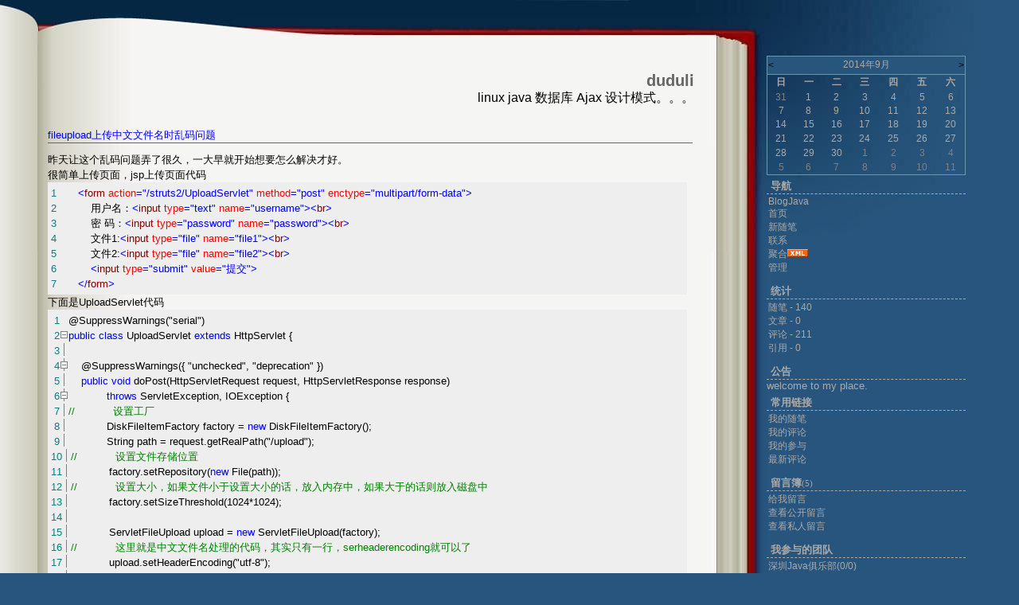

--- FILE ---
content_type: text/html; charset=utf-8
request_url: http://www.blogjava.net/duduli/archive/2014/09/12/239845.html
body_size: 18074
content:
<!DOCTYPE HTML PUBLIC "-//W3C//DTD HTML 4.01 Transitional//EN">
<html>
<head id="Head"><title>
	fileupload上传中文文件名时乱码问题 - duduli - BlogJava
</title><meta http-equiv="Content-Type" content="text/html; charset=utf-8" /><meta id="metaKeywords" name="keywords" content="fileupload上传中文文件名时乱码问题" /><link type="text/css" rel="stylesheet" href="/css/common.css" /><link id="MainCss" type="text/css" rel="stylesheet" href="http://www.blogjava.net/Skins/BOOK/style.css" /><link id="RSSLink" title="RSS" type="application/rss+xml" rel="alternate" href="http://www.blogjava.net/duduli/rss.aspx" /></head>
<body>
    <form name="Form1" method="post" action="239845.html" id="Form1">
<div>
<input type="hidden" name="__EVENTTARGET" id="__EVENTTARGET" value="" />
<input type="hidden" name="__EVENTARGUMENT" id="__EVENTARGUMENT" value="" />
<input type="hidden" name="__VIEWSTATE" id="
__VIEWSTATE" value="" />
</div>

<script type="text/javascript">
//<![CDATA[
var theForm = document.forms['Form1'];
if (!theForm) {
    theForm = document.Form1;
}
function __doPostBack(eventTarget, eventArgument) {
    if (!theForm.onsubmit || (theForm.onsubmit() != false)) {
        theForm.__EVENTTARGET.value = eventTarget;
        theForm.__EVENTARGUMENT.value = eventArgument;
        theForm.submit();
    }
}
//]]>
</script>


<script src="/WebResource.axd?d=AmQaBjlYYFkksJYrbu41o687t0QA9xFxBkCV9q6yyGDgU3C2q_prXl8guGCMTmODt1s6_3Mbp5KZWhCXAPukj8oUFTI1&amp;t=636410053681468519" type="text/javascript"></script>

<script language=JavaScript>
									function ctlent(evt,id)
											{
												if(evt.ctrlKey && evt.keyCode == 13)
												{	
													try
													{
														TempSave(id);
													}
													catch(ex)
													{
													}
													finally
													{
													    __doPostBack('AjaxHolder$PostComment$btnSubmit','')
													}
												}
		
												}</script>
												<script language=JavaScript>function SetReplyAuhor(author){document.getElementById('AjaxHolder_PostComment_tbComment').value+="@"+author+"\n";document.getElementById('AjaxHolder_PostComment_tbComment').focus();return false}</script>
<script src="/ScriptResource.axd?d=OzlzPUtCCp3D4owylhY9mLqLaxmZOIUNxLQlj9538urqoMd2c2qxv8Gsk_248uq0FiIyrlxeYs5Pj2gcN1b3WyT7fCpOTLf3KPZ9CVhZUq22S8dnA1aGPHfpAY2f_LockoI_zA2&amp;t=634979389729873750" type="text/javascript"></script>
<script src="/ScriptResource.axd?d=N-Sbu9y8dSwZ8eEq_esxSM3BCFLLsS6CbiS6j5wp-xNBAmafm1FV8w-CaEx7gQpGg5SglotLpg-8eW1hzSicTYTBaFdjmqjCD44MvGOhX1_mQuBD7NJRK3Q8KL5R2Ru8ee60rw2&amp;t=634979389729873750" type="text/javascript"></script>
        
			<script> 
			if(screen.availWidth>1200) 
			{ 
				MainCss.href = '/Skins/BOOK/style2.css';
			} 
			</script>
			
<div id="header">
<div id="HeaderTitle">
<div id="Title">
<a id="Header1_HeaderTitle" class="headermaintitle" href="http://www.blogjava.net/duduli/">duduli</a>
</div>
<div id="subTitle">linux java 数据库 Ajax 设计模式。。。</div>
</div>
</div>

			<div id="main">
				
					
	<div class="post">
		<h2>
			<a id="viewpost1_TitleUrl" href="http://www.blogjava.net/duduli/archive/2008/11/11/239845.html">fileupload上传中文文件名时乱码问题</a>
		</h2>
		昨天让这个乱码问题弄了很久，一大早就开始想要怎么解决才好。<br />
很简单上传页面，jsp上传页面代码<br />
<div style="padding-right: 5px; padding-left: 4px; font-size: 13px; padding-bottom: 4px; border-left-color: #cccccc; width: 98%; word-break: break-all; padding-top: 4px; background-color: #eeeeee; "><span style="color: #008080">1</span><img src="/Images/OutliningIndicators/None.gif" align="top" alt="" /><span style="color: #000000">&nbsp;&nbsp;&nbsp;&nbsp;</span><span style="color: #0000ff">&lt;</span><span style="color: #800000">form&nbsp;</span><span style="color: #ff0000">action</span><span style="color: #0000ff">="/struts2/UploadServlet"</span><span style="color: #ff0000">&nbsp;method</span><span style="color: #0000ff">="post"</span><span style="color: #ff0000">&nbsp;enctype</span><span style="color: #0000ff">="multipart/form-data"</span><span style="color: #0000ff">&gt;</span><span style="color: #000000">&nbsp;<br />
</span><span style="color: #008080">2</span><span style="color: #000000"><img src="/Images/OutliningIndicators/None.gif" align="top" alt="" />&nbsp;&nbsp;&nbsp;&nbsp;&nbsp;&nbsp;&nbsp;&nbsp;用户名：</span><span style="color: #0000ff">&lt;</span><span style="color: #800000">input&nbsp;</span><span style="color: #ff0000">type</span><span style="color: #0000ff">="text"</span><span style="color: #ff0000">&nbsp;name</span><span style="color: #0000ff">="username"</span><span style="color: #0000ff">&gt;&lt;</span><span style="color: #800000">br</span><span style="color: #0000ff">&gt;</span><span style="color: #000000"><br />
</span><span style="color: #008080">3</span><span style="color: #000000"><img src="/Images/OutliningIndicators/None.gif" align="top" alt="" />&nbsp;&nbsp;&nbsp;&nbsp;&nbsp;&nbsp;&nbsp;&nbsp;密&nbsp;码：</span><span style="color: #0000ff">&lt;</span><span style="color: #800000">input&nbsp;</span><span style="color: #ff0000">type</span><span style="color: #0000ff">="password"</span><span style="color: #ff0000">&nbsp;name</span><span style="color: #0000ff">="password"</span><span style="color: #0000ff">&gt;&lt;</span><span style="color: #800000">br</span><span style="color: #0000ff">&gt;</span><span style="color: #000000"><br />
</span><span style="color: #008080">4</span><span style="color: #000000"><img src="/Images/OutliningIndicators/None.gif" align="top" alt="" />&nbsp;&nbsp;&nbsp;&nbsp;&nbsp;&nbsp;&nbsp;&nbsp;文件1:</span><span style="color: #0000ff">&lt;</span><span style="color: #800000">input&nbsp;</span><span style="color: #ff0000">type</span><span style="color: #0000ff">="file"</span><span style="color: #ff0000">&nbsp;name</span><span style="color: #0000ff">="file1"</span><span style="color: #0000ff">&gt;&lt;</span><span style="color: #800000">br</span><span style="color: #0000ff">&gt;</span><span style="color: #000000"><br />
</span><span style="color: #008080">5</span><span style="color: #000000"><img src="/Images/OutliningIndicators/None.gif" align="top" alt="" />&nbsp;&nbsp;&nbsp;&nbsp;&nbsp;&nbsp;&nbsp;&nbsp;文件2:</span><span style="color: #0000ff">&lt;</span><span style="color: #800000">input&nbsp;</span><span style="color: #ff0000">type</span><span style="color: #0000ff">="file"</span><span style="color: #ff0000">&nbsp;name</span><span style="color: #0000ff">="file2"</span><span style="color: #0000ff">&gt;&lt;</span><span style="color: #800000">br</span><span style="color: #0000ff">&gt;</span><span style="color: #000000"><br />
</span><span style="color: #008080">6</span><span style="color: #000000"><img src="/Images/OutliningIndicators/None.gif" align="top" alt="" />&nbsp;&nbsp;&nbsp;&nbsp;&nbsp;&nbsp;&nbsp;&nbsp;</span><span style="color: #0000ff">&lt;</span><span style="color: #800000">input&nbsp;</span><span style="color: #ff0000">type</span><span style="color: #0000ff">="submit"</span><span style="color: #ff0000">&nbsp;value</span><span style="color: #0000ff">="提交"</span><span style="color: #0000ff">&gt;</span><span style="color: #000000"><br />
</span><span style="color: #008080">7</span><span style="color: #000000"><img src="/Images/OutliningIndicators/None.gif" align="top" alt="" />&nbsp;&nbsp;&nbsp;&nbsp;</span><span style="color: #0000ff">&lt;/</span><span style="color: #800000">form</span><span style="color: #0000ff">&gt;</span><span style="color: #000000">&nbsp;</span></div>
下面是UploadServlet代码<br />
<span id="Codehighlighter1_75_1692_Open_Text"><span id="Codehighlighter1_247_1692_Open_Text"><span id="Codehighlighter1_797_1692_Open_Text"></span></span></span>
<div style="padding-right: 5px; padding-left: 4px; font-size: 13px; padding-bottom: 4px; border-left-color: #cccccc; width: 98%; word-break: break-all; padding-top: 4px; background-color: #eeeeee; "><span style="color: #008080">&nbsp;1</span><img src="/Images/OutliningIndicators/None.gif" align="top" alt="" /><span style="color: #000000">&#64;SuppressWarnings(</span><span style="color: #000000">"</span><span style="color: #000000">serial</span><span style="color: #000000">"</span><span style="color: #000000">)<br />
</span><span style="color: #008080">&nbsp;2</span><span style="color: #000000"><img id="Codehighlighter1_75_1932_Open_Image" onclick="this.style.display='none'; Codehighlighter1_75_1932_Open_Text.style.display='none'; Codehighlighter1_75_1932_Closed_Image.style.display='inline'; Codehighlighter1_75_1932_Closed_Text.style.display='inline';" src="/Images/OutliningIndicators/ExpandedBlockStart.gif" align="top" alt="" /><img id="Codehighlighter1_75_1932_Closed_Image" style="display: none" onclick="this.style.display='none'; Codehighlighter1_75_1932_Closed_Text.style.display='none'; Codehighlighter1_75_1932_Open_Image.style.display='inline'; Codehighlighter1_75_1932_Open_Text.style.display='inline';" src="/Images/OutliningIndicators/ContractedBlock.gif" align="top" alt="" /></span><span style="color: #0000ff">public</span><span style="color: #000000">&nbsp;</span><span style="color: #0000ff">class</span><span style="color: #000000">&nbsp;UploadServlet&nbsp;</span><span style="color: #0000ff">extends</span><span style="color: #000000">&nbsp;HttpServlet&nbsp;</span><span id="Codehighlighter1_75_1932_Closed_Text" style="border-right: #808080 1px solid; border-top: #808080 1px solid; display: none; border-left: #808080 1px solid; border-bottom: #808080 1px solid; background-color: #ffffff"><img src="http://www.blogjava.net/Images/dot.gif" alt="" /></span><span id="Codehighlighter1_75_1932_Open_Text"><span style="color: #000000">{<br />
</span><span style="color: #008080">&nbsp;3</span><span style="color: #000000"><img src="/Images/OutliningIndicators/InBlock.gif" align="top" alt="" /><br />
</span><span style="color: #008080">&nbsp;4</span><span style="color: #000000"><img id="Codehighlighter1_97_126_Open_Image" onclick="this.style.display='none'; Codehighlighter1_97_126_Open_Text.style.display='none'; Codehighlighter1_97_126_Closed_Image.style.display='inline'; Codehighlighter1_97_126_Closed_Text.style.display='inline';" src="/Images/OutliningIndicators/ExpandedSubBlockStart.gif" align="top" alt="" /><img id="Codehighlighter1_97_126_Closed_Image" style="display: none" onclick="this.style.display='none'; Codehighlighter1_97_126_Closed_Text.style.display='none'; Codehighlighter1_97_126_Open_Image.style.display='inline'; Codehighlighter1_97_126_Open_Text.style.display='inline';" src="/Images/OutliningIndicators/ContractedSubBlock.gif" align="top" alt="" />&nbsp;&nbsp;&nbsp;&nbsp;&#64;SuppressWarnings(</span><span id="Codehighlighter1_97_126_Closed_Text" style="border-right: #808080 1px solid; border-top: #808080 1px solid; display: none; border-left: #808080 1px solid; border-bottom: #808080 1px solid; background-color: #ffffff"><img src="http://www.blogjava.net/Images/dot.gif" alt="" /></span><span id="Codehighlighter1_97_126_Open_Text"><span style="color: #000000">{&nbsp;</span><span style="color: #000000">"</span><span style="color: #000000">unchecked</span><span style="color: #000000">"</span><span style="color: #000000">,&nbsp;</span><span style="color: #000000">"</span><span style="color: #000000">deprecation</span><span style="color: #000000">"</span><span style="color: #000000">&nbsp;}</span></span><span style="color: #000000">)<br />
</span><span style="color: #008080">&nbsp;5</span><span style="color: #000000"><img src="/Images/OutliningIndicators/InBlock.gif" align="top" alt="" />&nbsp;&nbsp;&nbsp;&nbsp;</span><span style="color: #0000ff">public</span><span style="color: #000000">&nbsp;</span><span style="color: #0000ff">void</span><span style="color: #000000">&nbsp;doPost(HttpServletRequest&nbsp;request,&nbsp;HttpServletResponse&nbsp;response)<br />
</span><span style="color: #008080">&nbsp;6</span><span style="color: #000000"><img id="Codehighlighter1_247_1929_Open_Image" onclick="this.style.display='none'; Codehighlighter1_247_1929_Open_Text.style.display='none'; Codehighlighter1_247_1929_Closed_Image.style.display='inline'; Codehighlighter1_247_1929_Closed_Text.style.display='inline';" src="/Images/OutliningIndicators/ExpandedSubBlockStart.gif" align="top" alt="" /><img id="Codehighlighter1_247_1929_Closed_Image" style="display: none" onclick="this.style.display='none'; Codehighlighter1_247_1929_Closed_Text.style.display='none'; Codehighlighter1_247_1929_Open_Image.style.display='inline'; Codehighlighter1_247_1929_Open_Text.style.display='inline';" src="/Images/OutliningIndicators/ContractedSubBlock.gif" align="top" alt="" />&nbsp;&nbsp;&nbsp;&nbsp;&nbsp;&nbsp;&nbsp;&nbsp;&nbsp;&nbsp;&nbsp;&nbsp;</span><span style="color: #0000ff">throws</span><span style="color: #000000">&nbsp;ServletException,&nbsp;IOException&nbsp;</span><span id="Codehighlighter1_247_1929_Closed_Text" style="border-right: #808080 1px solid; border-top: #808080 1px solid; display: none; border-left: #808080 1px solid; border-bottom: #808080 1px solid; background-color: #ffffff"><img src="http://www.blogjava.net/Images/dot.gif" alt="" /></span><span id="Codehighlighter1_247_1929_Open_Text"><span style="color: #000000">{<br />
</span><span style="color: #008080">&nbsp;7</span><span style="color: #000000"><img src="/Images/OutliningIndicators/InBlock.gif" align="top" alt="" /></span><span style="color: #008000">//</span><span style="color: #008000">&nbsp;&nbsp;&nbsp;&nbsp;&nbsp;&nbsp;&nbsp;&nbsp;&nbsp;&nbsp;&nbsp;&nbsp;设置工厂</span><span style="color: #008000"><br />
</span><span style="color: #008080">&nbsp;8</span><span style="color: #008000"><img src="/Images/OutliningIndicators/InBlock.gif" align="top" alt="" /></span><span style="color: #000000">&nbsp;&nbsp;&nbsp;&nbsp;&nbsp;&nbsp;&nbsp;&nbsp;&nbsp;&nbsp;&nbsp;&nbsp;DiskFileItemFactory&nbsp;factory&nbsp;</span><span style="color: #000000">=</span><span style="color: #000000">&nbsp;</span><span style="color: #0000ff">new</span><span style="color: #000000">&nbsp;DiskFileItemFactory();<br />
</span><span style="color: #008080">&nbsp;9</span><span style="color: #000000"><img src="/Images/OutliningIndicators/InBlock.gif" align="top" alt="" />&nbsp;&nbsp;&nbsp;&nbsp;&nbsp;&nbsp;&nbsp;&nbsp;&nbsp;&nbsp;&nbsp;&nbsp;String&nbsp;path&nbsp;</span><span style="color: #000000">=</span><span style="color: #000000">&nbsp;request.getRealPath(</span><span style="color: #000000">"</span><span style="color: #000000">/upload</span><span style="color: #000000">"</span><span style="color: #000000">);<br />
</span><span style="color: #008080">10</span><span style="color: #000000"><img src="/Images/OutliningIndicators/InBlock.gif" align="top" alt="" /></span><span style="color: #008000">//</span><span style="color: #008000">&nbsp;&nbsp;&nbsp;&nbsp;&nbsp;&nbsp;&nbsp;&nbsp;&nbsp;&nbsp;&nbsp;&nbsp;设置文件存储位置</span><span style="color: #008000"><br />
</span><span style="color: #008080">11</span><span style="color: #008000"><img src="/Images/OutliningIndicators/InBlock.gif" align="top" alt="" /></span><span style="color: #000000">&nbsp;&nbsp;&nbsp;&nbsp;&nbsp;&nbsp;&nbsp;&nbsp;&nbsp;&nbsp;&nbsp;&nbsp;factory.setRepository(</span><span style="color: #0000ff">new</span><span style="color: #000000">&nbsp;File(path));<br />
</span><span style="color: #008080">12</span><span style="color: #000000"><img src="/Images/OutliningIndicators/InBlock.gif" align="top" alt="" /></span><span style="color: #008000">//</span><span style="color: #008000">&nbsp;&nbsp;&nbsp;&nbsp;&nbsp;&nbsp;&nbsp;&nbsp;&nbsp;&nbsp;&nbsp;&nbsp;设置大小，如果文件小于设置大小的话，放入内存中，如果大于的话则放入磁盘中</span><span style="color: #008000"><br />
</span><span style="color: #008080">13</span><span style="color: #008000"><img src="/Images/OutliningIndicators/InBlock.gif" align="top" alt="" /></span><span style="color: #000000">&nbsp;&nbsp;&nbsp;&nbsp;&nbsp;&nbsp;&nbsp;&nbsp;&nbsp;&nbsp;&nbsp;&nbsp;factory.setSizeThreshold(</span><span style="color: #000000">1024</span><span style="color: #000000">*</span><span style="color: #000000">1024</span><span style="color: #000000">);<br />
</span><span style="color: #008080">14</span><span style="color: #000000"><img src="/Images/OutliningIndicators/InBlock.gif" align="top" alt="" />&nbsp;&nbsp;&nbsp;&nbsp;&nbsp;&nbsp;&nbsp;&nbsp;&nbsp;&nbsp;&nbsp;&nbsp;<br />
</span><span style="color: #008080">15</span><span style="color: #000000"><img src="/Images/OutliningIndicators/InBlock.gif" align="top" alt="" />&nbsp;&nbsp;&nbsp;&nbsp;&nbsp;&nbsp;&nbsp;&nbsp;&nbsp;&nbsp;&nbsp;&nbsp;ServletFileUpload&nbsp;upload&nbsp;</span><span style="color: #000000">=</span><span style="color: #000000">&nbsp;</span><span style="color: #0000ff">new</span><span style="color: #000000">&nbsp;ServletFileUpload(factory);<br />
</span><span style="color: #008080">16</span><span style="color: #000000"><img src="/Images/OutliningIndicators/InBlock.gif" align="top" alt="" /></span><span style="color: #008000">//</span><span style="color: #008000">&nbsp;&nbsp;&nbsp;&nbsp;&nbsp;&nbsp;&nbsp;&nbsp;&nbsp;&nbsp;&nbsp;&nbsp;这里就是中文文件名处理的代码，其实只有一行，serheaderencoding就可以了</span><span style="color: #008000"><br />
</span><span style="color: #008080">17</span><span style="color: #008000"><img src="/Images/OutliningIndicators/InBlock.gif" align="top" alt="" /></span><span style="color: #000000">&nbsp;&nbsp;&nbsp;&nbsp;&nbsp;&nbsp;&nbsp;&nbsp;&nbsp;&nbsp;&nbsp;&nbsp;upload.setHeaderEncoding(</span><span style="color: #000000">"</span><span style="color: #000000">utf-8</span><span style="color: #000000">"</span><span style="color: #000000">);<br />
</span><span style="color: #008080">18</span><span style="color: #000000"><img id="Codehighlighter1_662_784_Open_Image" onclick="this.style.display='none'; Codehighlighter1_662_784_Open_Text.style.display='none'; Codehighlighter1_662_784_Closed_Image.style.display='inline'; Codehighlighter1_662_784_Closed_Text.style.display='inline';" src="/Images/OutliningIndicators/ExpandedSubBlockStart.gif" align="top" alt="" /><img id="Codehighlighter1_662_784_Closed_Image" style="display: none" onclick="this.style.display='none'; Codehighlighter1_662_784_Closed_Text.style.display='none'; Codehighlighter1_662_784_Open_Image.style.display='inline'; Codehighlighter1_662_784_Open_Text.style.display='inline';" src="/Images/OutliningIndicators/ContractedSubBlock.gif" align="top" alt="" />&nbsp;&nbsp;&nbsp;&nbsp;&nbsp;&nbsp;&nbsp;&nbsp;&nbsp;&nbsp;&nbsp;&nbsp;</span><span id="Codehighlighter1_662_784_Closed_Text" style="border-right: #808080 1px solid; border-top: #808080 1px solid; display: none; border-left: #808080 1px solid; border-bottom: #808080 1px solid; background-color: #ffffff">/**/</span><span id="Codehighlighter1_662_784_Open_Text"><span style="color: #008000">/*</span><span style="color: #008000">String&nbsp;enCoding&nbsp;=&nbsp;request.getCharacterEncoding();<br />
</span><span style="color: #008080">19</span><span style="color: #008000"><img src="/Images/OutliningIndicators/InBlock.gif" align="top" alt="" />&nbsp;&nbsp;&nbsp;&nbsp;&nbsp;&nbsp;&nbsp;&nbsp;&nbsp;&nbsp;&nbsp;&nbsp;if(enCoding&nbsp;!=&nbsp;null){<br />
</span><span style="color: #008080">20</span><span style="color: #008000"><img src="/Images/OutliningIndicators/InBlock.gif" align="top" alt="" />&nbsp;&nbsp;&nbsp;&nbsp;&nbsp;&nbsp;&nbsp;&nbsp;&nbsp;&nbsp;&nbsp;&nbsp;&nbsp;&nbsp;&nbsp;&nbsp;upload.setHeaderEncoding(enCoding);<br />
</span><span style="color: #008080">21</span><span style="color: #008000"><img src="/Images/OutliningIndicators/ExpandedSubBlockEnd.gif" align="top" alt="" />&nbsp;&nbsp;&nbsp;&nbsp;&nbsp;&nbsp;&nbsp;&nbsp;&nbsp;&nbsp;&nbsp;&nbsp;}</span><span style="color: #008000">*/</span></span><span style="color: #000000"><br />
</span><span style="color: #008080">22</span><span style="color: #000000"><img src="/Images/OutliningIndicators/InBlock.gif" align="top" alt="" />&nbsp;&nbsp;&nbsp;&nbsp;&nbsp;&nbsp;&nbsp;&nbsp;&nbsp;&nbsp;&nbsp;&nbsp;<br />
</span><span style="color: #008080">23</span><span style="color: #000000"><img id="Codehighlighter1_797_1709_Open_Image" onclick="this.style.display='none'; Codehighlighter1_797_1709_Open_Text.style.display='none'; Codehighlighter1_797_1709_Closed_Image.style.display='inline'; Codehighlighter1_797_1709_Closed_Text.style.display='inline';" src="/Images/OutliningIndicators/ExpandedSubBlockStart.gif" align="top" alt="" /><img id="Codehighlighter1_797_1709_Closed_Image" style="display: none" onclick="this.style.display='none'; Codehighlighter1_797_1709_Closed_Text.style.display='none'; Codehighlighter1_797_1709_Open_Image.style.display='inline'; Codehighlighter1_797_1709_Open_Text.style.display='inline';" src="/Images/OutliningIndicators/ContractedSubBlock.gif" align="top" alt="" />&nbsp;&nbsp;&nbsp;&nbsp;&nbsp;&nbsp;&nbsp;&nbsp;&nbsp;&nbsp;&nbsp;&nbsp;</span><span style="color: #0000ff">try</span><span style="color: #000000">&nbsp;</span><span id="Codehighlighter1_797_1709_Closed_Text" style="border-right: #808080 1px solid; border-top: #808080 1px solid; display: none; border-left: #808080 1px solid; border-bottom: #808080 1px solid; background-color: #ffffff"><img src="http://www.blogjava.net/Images/dot.gif" alt="" /></span><span id="Codehighlighter1_797_1709_Open_Text"><span style="color: #000000">{<br />
</span><span style="color: #008080">24</span><span style="color: #000000"><img src="/Images/OutliningIndicators/InBlock.gif" align="top" alt="" />&nbsp;&nbsp;&nbsp;&nbsp;&nbsp;&nbsp;&nbsp;&nbsp;&nbsp;&nbsp;&nbsp;&nbsp;&nbsp;&nbsp;&nbsp;&nbsp;List</span><span style="color: #000000">&lt;</span><span style="color: #000000">FileItem</span><span style="color: #000000">&gt;</span><span style="color: #000000">&nbsp;list&nbsp;</span><span style="color: #000000">=</span><span style="color: #000000">&nbsp;upload.parseRequest(request);<br />
</span><span style="color: #008080">25</span><span style="color: #000000"><img id="Codehighlighter1_884_1704_Open_Image" onclick="this.style.display='none'; Codehighlighter1_884_1704_Open_Text.style.display='none'; Codehighlighter1_884_1704_Closed_Image.style.display='inline'; Codehighlighter1_884_1704_Closed_Text.style.display='inline';" src="/Images/OutliningIndicators/ExpandedSubBlockStart.gif" align="top" alt="" /><img id="Codehighlighter1_884_1704_Closed_Image" style="display: none" onclick="this.style.display='none'; Codehighlighter1_884_1704_Closed_Text.style.display='none'; Codehighlighter1_884_1704_Open_Image.style.display='inline'; Codehighlighter1_884_1704_Open_Text.style.display='inline';" src="/Images/OutliningIndicators/ContractedSubBlock.gif" align="top" alt="" />&nbsp;&nbsp;&nbsp;&nbsp;&nbsp;&nbsp;&nbsp;&nbsp;&nbsp;&nbsp;&nbsp;&nbsp;&nbsp;&nbsp;&nbsp;&nbsp;</span><span style="color: #0000ff">for</span><span style="color: #000000">(FileItem&nbsp;item&nbsp;:&nbsp;list)</span><span id="Codehighlighter1_884_1704_Closed_Text" style="border-right: #808080 1px solid; border-top: #808080 1px solid; display: none; border-left: #808080 1px solid; border-bottom: #808080 1px solid; background-color: #ffffff"><img src="http://www.blogjava.net/Images/dot.gif" alt="" /></span><span id="Codehighlighter1_884_1704_Open_Text"><span style="color: #000000">{<br />
</span><span style="color: #008080">26</span><span style="color: #000000"><img src="/Images/OutliningIndicators/InBlock.gif" align="top" alt="" /></span><span style="color: #008000">//</span><span style="color: #008000">&nbsp;&nbsp;&nbsp;&nbsp;&nbsp;&nbsp;&nbsp;&nbsp;&nbsp;&nbsp;&nbsp;&nbsp;&nbsp;&nbsp;&nbsp;&nbsp;&nbsp;&nbsp;&nbsp;&nbsp;判断是不是上传的文件，如果不是得到值，并设置到request域中<br />
</span><span style="color: #008080">27</span><span style="color: #008000"><img src="/Images/OutliningIndicators/InBlock.gif" align="top" alt="" /></span><span style="color: #008000">//</span><span style="color: #008000">&nbsp;&nbsp;&nbsp;&nbsp;&nbsp;&nbsp;&nbsp;&nbsp;&nbsp;&nbsp;&nbsp;&nbsp;&nbsp;&nbsp;&nbsp;&nbsp;&nbsp;&nbsp;&nbsp;&nbsp;这里的item.getfieldname是得到上传页面上的input上的name</span><span style="color: #008000"><br />
</span><span style="color: #008080">28</span><span style="color: #008000"><img id="Codehighlighter1_1001_1200_Open_Image" onclick="this.style.display='none'; Codehighlighter1_1001_1200_Open_Text.style.display='none'; Codehighlighter1_1001_1200_Closed_Image.style.display='inline'; Codehighlighter1_1001_1200_Closed_Text.style.display='inline';" src="/Images/OutliningIndicators/ExpandedSubBlockStart.gif" align="top" alt="" /><img id="Codehighlighter1_1001_1200_Closed_Image" style="display: none" onclick="this.style.display='none'; Codehighlighter1_1001_1200_Closed_Text.style.display='none'; Codehighlighter1_1001_1200_Open_Image.style.display='inline'; Codehighlighter1_1001_1200_Open_Text.style.display='inline';" src="/Images/OutliningIndicators/ContractedSubBlock.gif" align="top" alt="" /></span><span style="color: #000000">&nbsp;&nbsp;&nbsp;&nbsp;&nbsp;&nbsp;&nbsp;&nbsp;&nbsp;&nbsp;&nbsp;&nbsp;&nbsp;&nbsp;&nbsp;&nbsp;&nbsp;&nbsp;&nbsp;&nbsp;</span><span style="color: #0000ff">if</span><span style="color: #000000">(item.isFormField())</span><span id="Codehighlighter1_1001_1200_Closed_Text" style="border-right: #808080 1px solid; border-top: #808080 1px solid; display: none; border-left: #808080 1px solid; border-bottom: #808080 1px solid; background-color: #ffffff"><img src="http://www.blogjava.net/Images/dot.gif" alt="" /></span><span id="Codehighlighter1_1001_1200_Open_Text"><span style="color: #000000">{<br />
</span><span style="color: #008080">29</span><span style="color: #000000"><img src="/Images/OutliningIndicators/InBlock.gif" align="top" alt="" />&nbsp;&nbsp;&nbsp;&nbsp;&nbsp;&nbsp;&nbsp;&nbsp;&nbsp;&nbsp;&nbsp;&nbsp;&nbsp;&nbsp;&nbsp;&nbsp;&nbsp;&nbsp;&nbsp;&nbsp;&nbsp;&nbsp;&nbsp;&nbsp;String&nbsp;name&nbsp;</span><span style="color: #000000">=</span><span style="color: #000000">&nbsp;item.getFieldName();<br />
</span><span style="color: #008080">30</span><span style="color: #000000"><img src="/Images/OutliningIndicators/InBlock.gif" align="top" alt="" />&nbsp;&nbsp;&nbsp;&nbsp;&nbsp;&nbsp;&nbsp;&nbsp;&nbsp;&nbsp;&nbsp;&nbsp;&nbsp;&nbsp;&nbsp;&nbsp;&nbsp;&nbsp;&nbsp;&nbsp;&nbsp;&nbsp;&nbsp;&nbsp;String&nbsp;value&nbsp;</span><span style="color: #000000">=</span><span style="color: #000000">item.getString(</span><span style="color: #000000">"</span><span style="color: #000000">utf-8</span><span style="color: #000000">"</span><span style="color: #000000">);<br />
</span><span style="color: #008080">31</span><span style="color: #000000"><img src="/Images/OutliningIndicators/InBlock.gif" align="top" alt="" />&nbsp;&nbsp;&nbsp;&nbsp;&nbsp;&nbsp;&nbsp;&nbsp;&nbsp;&nbsp;&nbsp;&nbsp;&nbsp;&nbsp;&nbsp;&nbsp;&nbsp;&nbsp;&nbsp;&nbsp;&nbsp;&nbsp;&nbsp;&nbsp;System.out.println(name);<br />
</span><span style="color: #008080">32</span><span style="color: #000000"><img src="/Images/OutliningIndicators/InBlock.gif" align="top" alt="" />&nbsp;&nbsp;&nbsp;&nbsp;&nbsp;&nbsp;&nbsp;&nbsp;&nbsp;&nbsp;&nbsp;&nbsp;&nbsp;&nbsp;&nbsp;&nbsp;&nbsp;&nbsp;&nbsp;&nbsp;&nbsp;&nbsp;&nbsp;&nbsp;System.out.println(value);<br />
</span><span style="color: #008080">33</span><span style="color: #000000"><img src="/Images/OutliningIndicators/InBlock.gif" align="top" alt="" />&nbsp;&nbsp;&nbsp;&nbsp;&nbsp;&nbsp;&nbsp;&nbsp;&nbsp;&nbsp;&nbsp;&nbsp;&nbsp;&nbsp;&nbsp;&nbsp;&nbsp;&nbsp;&nbsp;&nbsp;&nbsp;&nbsp;&nbsp;&nbsp;request.setAttribute(name,&nbsp;value);<br />
</span><span style="color: #008080">34</span><span style="color: #000000"><img src="/Images/OutliningIndicators/ExpandedSubBlockEnd.gif" align="top" alt="" />&nbsp;&nbsp;&nbsp;&nbsp;&nbsp;&nbsp;&nbsp;&nbsp;&nbsp;&nbsp;&nbsp;&nbsp;&nbsp;&nbsp;&nbsp;&nbsp;&nbsp;&nbsp;&nbsp;&nbsp;}</span></span><span style="color: #000000"><br />
</span><span style="color: #008080">35</span><span style="color: #000000"><img src="/Images/OutliningIndicators/InBlock.gif" align="top" alt="" /></span><span style="color: #008000">//</span><span style="color: #008000">&nbsp;&nbsp;&nbsp;&nbsp;&nbsp;&nbsp;&nbsp;&nbsp;&nbsp;&nbsp;&nbsp;&nbsp;&nbsp;&nbsp;&nbsp;&nbsp;&nbsp;&nbsp;&nbsp;&nbsp;如果是上传的文件，则取出文件名，</span><span style="color: #008000"><br />
</span><span style="color: #008080">36</span><span style="color: #008000"><img id="Codehighlighter1_1235_1698_Open_Image" onclick="this.style.display='none'; Codehighlighter1_1235_1698_Open_Text.style.display='none'; Codehighlighter1_1235_1698_Closed_Image.style.display='inline'; Codehighlighter1_1235_1698_Closed_Text.style.display='inline';" src="/Images/OutliningIndicators/ExpandedSubBlockStart.gif" align="top" alt="" /><img id="Codehighlighter1_1235_1698_Closed_Image" style="display: none" onclick="this.style.display='none'; Codehighlighter1_1235_1698_Closed_Text.style.display='none'; Codehighlighter1_1235_1698_Open_Image.style.display='inline'; Codehighlighter1_1235_1698_Open_Text.style.display='inline';" src="/Images/OutliningIndicators/ContractedSubBlock.gif" align="top" alt="" /></span><span style="color: #000000">&nbsp;&nbsp;&nbsp;&nbsp;&nbsp;&nbsp;&nbsp;&nbsp;&nbsp;&nbsp;&nbsp;&nbsp;&nbsp;&nbsp;&nbsp;&nbsp;&nbsp;&nbsp;&nbsp;&nbsp;</span><span style="color: #0000ff">else</span><span id="Codehighlighter1_1235_1698_Closed_Text" style="border-right: #808080 1px solid; border-top: #808080 1px solid; display: none; border-left: #808080 1px solid; border-bottom: #808080 1px solid; background-color: #ffffff"><img src="http://www.blogjava.net/Images/dot.gif" alt="" /></span><span id="Codehighlighter1_1235_1698_Open_Text"><span style="color: #000000">{<br />
</span><span style="color: #008080">37</span><span style="color: #000000"><img src="/Images/OutliningIndicators/InBlock.gif" align="top" alt="" />&nbsp;&nbsp;&nbsp;&nbsp;&nbsp;&nbsp;&nbsp;&nbsp;&nbsp;&nbsp;&nbsp;&nbsp;&nbsp;&nbsp;&nbsp;&nbsp;&nbsp;&nbsp;&nbsp;&nbsp;&nbsp;&nbsp;&nbsp;&nbsp;String&nbsp;name&nbsp;</span><span style="color: #000000">=</span><span style="color: #000000">&nbsp;item.getFieldName();<br />
</span><span style="color: #008080">38</span><span style="color: #000000"><img src="/Images/OutliningIndicators/InBlock.gif" align="top" alt="" />&nbsp;&nbsp;&nbsp;&nbsp;&nbsp;&nbsp;&nbsp;&nbsp;&nbsp;&nbsp;&nbsp;&nbsp;&nbsp;&nbsp;&nbsp;&nbsp;&nbsp;&nbsp;&nbsp;&nbsp;&nbsp;&nbsp;&nbsp;&nbsp;String&nbsp;value&nbsp;</span><span style="color: #000000">=</span><span style="color: #000000">&nbsp;item.getName();<br />
</span><span style="color: #008080">39</span><span style="color: #000000"><img src="/Images/OutliningIndicators/InBlock.gif" align="top" alt="" />&nbsp;&nbsp;&nbsp;&nbsp;&nbsp;&nbsp;&nbsp;&nbsp;&nbsp;&nbsp;&nbsp;&nbsp;&nbsp;&nbsp;&nbsp;&nbsp;&nbsp;&nbsp;&nbsp;&nbsp;&nbsp;&nbsp;&nbsp;&nbsp;System.out.println(name);<br />
</span><span style="color: #008080">40</span><span style="color: #000000"><img src="/Images/OutliningIndicators/InBlock.gif" align="top" alt="" />&nbsp;&nbsp;&nbsp;&nbsp;&nbsp;&nbsp;&nbsp;&nbsp;&nbsp;&nbsp;&nbsp;&nbsp;&nbsp;&nbsp;&nbsp;&nbsp;&nbsp;&nbsp;&nbsp;&nbsp;&nbsp;&nbsp;&nbsp;&nbsp;System.out.println(value);<br />
</span><span style="color: #008080">41</span><span style="color: #000000"><img src="/Images/OutliningIndicators/InBlock.gif" align="top" alt="" /></span><span style="color: #008000">//</span><span style="color: #008000">&nbsp;&nbsp;&nbsp;&nbsp;&nbsp;&nbsp;&nbsp;&nbsp;&nbsp;&nbsp;&nbsp;&nbsp;&nbsp;&nbsp;&nbsp;&nbsp;&nbsp;&nbsp;&nbsp;&nbsp;&nbsp;&nbsp;&nbsp;&nbsp;得到不要地址的文件名，不同的浏览器传递的参数不同，有的直接传递文件名，而又的把文件地址一起传递过来<br />
</span><span style="color: #008080">42</span><span style="color: #008000"><img src="/Images/OutliningIndicators/InBlock.gif" align="top" alt="" /></span><span style="color: #008000">//</span><span style="color: #008000">&nbsp;&nbsp;&nbsp;&nbsp;&nbsp;&nbsp;&nbsp;&nbsp;&nbsp;&nbsp;&nbsp;&nbsp;&nbsp;&nbsp;&nbsp;&nbsp;&nbsp;&nbsp;&nbsp;&nbsp;&nbsp;&nbsp;&nbsp;&nbsp;使用substring方法可以统一得到文件名而不得到文件位置</span><span style="color: #008000"><br />
</span><span style="color: #008080">43</span><span style="color: #008000"><img src="/Images/OutliningIndicators/InBlock.gif" align="top" alt="" /></span><span style="color: #000000">&nbsp;&nbsp;&nbsp;&nbsp;&nbsp;&nbsp;&nbsp;&nbsp;&nbsp;&nbsp;&nbsp;&nbsp;&nbsp;&nbsp;&nbsp;&nbsp;&nbsp;&nbsp;&nbsp;&nbsp;&nbsp;&nbsp;&nbsp;&nbsp;</span><span style="color: #0000ff">int</span><span style="color: #000000">&nbsp;start&nbsp;</span><span style="color: #000000">=</span><span style="color: #000000">&nbsp;value.lastIndexOf(</span><span style="color: #000000">"</span><span style="color: #000000">\\</span><span style="color: #000000">"</span><span style="color: #000000">);<br />
</span><span style="color: #008080">44</span><span style="color: #000000"><img src="/Images/OutliningIndicators/InBlock.gif" align="top" alt="" />&nbsp;&nbsp;&nbsp;&nbsp;&nbsp;&nbsp;&nbsp;&nbsp;&nbsp;&nbsp;&nbsp;&nbsp;&nbsp;&nbsp;&nbsp;&nbsp;&nbsp;&nbsp;&nbsp;&nbsp;&nbsp;&nbsp;&nbsp;&nbsp;String&nbsp;fileName&nbsp;</span><span style="color: #000000">=</span><span style="color: #000000">&nbsp;value.substring(start&nbsp;</span><span style="color: #000000">+</span><span style="color: #000000">&nbsp;</span><span style="color: #000000">1</span><span style="color: #000000">);<br />
</span><span style="color: #008080">45</span><span style="color: #000000"><img src="/Images/OutliningIndicators/InBlock.gif" align="top" alt="" />&nbsp;&nbsp;&nbsp;&nbsp;&nbsp;&nbsp;&nbsp;&nbsp;&nbsp;&nbsp;&nbsp;&nbsp;&nbsp;&nbsp;&nbsp;&nbsp;&nbsp;&nbsp;&nbsp;&nbsp;&nbsp;&nbsp;&nbsp;&nbsp;request.setAttribute(name,&nbsp;fileName);<br />
</span><span style="color: #008080">46</span><span style="color: #000000"><img src="/Images/OutliningIndicators/InBlock.gif" align="top" alt="" /></span><span style="color: #008000">//</span><span style="color: #008000">&nbsp;&nbsp;&nbsp;&nbsp;&nbsp;&nbsp;&nbsp;&nbsp;&nbsp;&nbsp;&nbsp;&nbsp;&nbsp;&nbsp;&nbsp;&nbsp;&nbsp;&nbsp;&nbsp;&nbsp;&nbsp;&nbsp;&nbsp;&nbsp;写文件到path目录，文件名问filename</span><span style="color: #008000"><br />
</span><span style="color: #008080">47</span><span style="color: #008000"><img src="/Images/OutliningIndicators/InBlock.gif" align="top" alt="" /></span><span style="color: #000000">&nbsp;&nbsp;&nbsp;&nbsp;&nbsp;&nbsp;&nbsp;&nbsp;&nbsp;&nbsp;&nbsp;&nbsp;&nbsp;&nbsp;&nbsp;&nbsp;&nbsp;&nbsp;&nbsp;&nbsp;&nbsp;&nbsp;&nbsp;&nbsp;item.write(</span><span style="color: #0000ff">new</span><span style="color: #000000">&nbsp;File(path,fileName));<br />
</span><span style="color: #008080">48</span><span style="color: #000000"><img src="/Images/OutliningIndicators/ExpandedSubBlockEnd.gif" align="top" alt="" />&nbsp;&nbsp;&nbsp;&nbsp;&nbsp;&nbsp;&nbsp;&nbsp;&nbsp;&nbsp;&nbsp;&nbsp;&nbsp;&nbsp;&nbsp;&nbsp;&nbsp;&nbsp;&nbsp;&nbsp;}</span></span><span style="color: #000000"><br />
</span><span style="color: #008080">49</span><span style="color: #000000"><img src="/Images/OutliningIndicators/ExpandedSubBlockEnd.gif" align="top" alt="" />&nbsp;&nbsp;&nbsp;&nbsp;&nbsp;&nbsp;&nbsp;&nbsp;&nbsp;&nbsp;&nbsp;&nbsp;&nbsp;&nbsp;&nbsp;&nbsp;}</span></span><span style="color: #000000"><br />
</span><span style="color: #008080">50</span><span style="color: #000000"><img src="/Images/OutliningIndicators/ExpandedSubBlockEnd.gif" align="top" alt="" />&nbsp;&nbsp;&nbsp;&nbsp;&nbsp;&nbsp;&nbsp;&nbsp;&nbsp;&nbsp;&nbsp;&nbsp;}</span></span><span style="color: #000000"><br />
</span><span style="color: #008080">51</span><span style="color: #000000"><img src="/Images/OutliningIndicators/InBlock.gif" align="top" alt="" />&nbsp;&nbsp;&nbsp;&nbsp;&nbsp;&nbsp;&nbsp;&nbsp;<br />
</span><span style="color: #008080">52</span><span style="color: #000000"><img id="Codehighlighter1_1747_1777_Open_Image" onclick="this.style.display='none'; Codehighlighter1_1747_1777_Open_Text.style.display='none'; Codehighlighter1_1747_1777_Closed_Image.style.display='inline'; Codehighlighter1_1747_1777_Closed_Text.style.display='inline';" src="/Images/OutliningIndicators/ExpandedSubBlockStart.gif" align="top" alt="" /><img id="Codehighlighter1_1747_1777_Closed_Image" style="display: none" onclick="this.style.display='none'; Codehighlighter1_1747_1777_Closed_Text.style.display='none'; Codehighlighter1_1747_1777_Open_Image.style.display='inline'; Codehighlighter1_1747_1777_Open_Text.style.display='inline';" src="/Images/OutliningIndicators/ContractedSubBlock.gif" align="top" alt="" />&nbsp;&nbsp;&nbsp;&nbsp;&nbsp;&nbsp;&nbsp;&nbsp;&nbsp;&nbsp;&nbsp;&nbsp;</span><span style="color: #0000ff">catch</span><span style="color: #000000">&nbsp;(FileUploadException&nbsp;e)&nbsp;</span><span id="Codehighlighter1_1747_1777_Closed_Text" style="border-right: #808080 1px solid; border-top: #808080 1px solid; display: none; border-left: #808080 1px solid; border-bottom: #808080 1px solid; background-color: #ffffff"><img src="http://www.blogjava.net/Images/dot.gif" alt="" /></span><span id="Codehighlighter1_1747_1777_Open_Text"><span style="color: #000000">{<br />
</span><span style="color: #008080">53</span><span style="color: #000000"><img src="/Images/OutliningIndicators/InBlock.gif" align="top" alt="" />&nbsp;&nbsp;&nbsp;&nbsp;&nbsp;&nbsp;&nbsp;&nbsp;&nbsp;&nbsp;&nbsp;&nbsp;&nbsp;&nbsp;&nbsp;&nbsp;e.printStackTrace();<br />
</span><span style="color: #008080">54</span><span style="color: #000000"><img id="Codehighlighter1_1799_1829_Open_Image" onclick="this.style.display='none'; Codehighlighter1_1799_1829_Open_Text.style.display='none'; Codehighlighter1_1799_1829_Closed_Image.style.display='inline'; Codehighlighter1_1799_1829_Closed_Text.style.display='inline';" src="/Images/OutliningIndicators/ExpandedSubBlockStart.gif" align="top" alt="" /><img id="Codehighlighter1_1799_1829_Closed_Image" style="display: none" onclick="this.style.display='none'; Codehighlighter1_1799_1829_Closed_Text.style.display='none'; Codehighlighter1_1799_1829_Open_Image.style.display='inline'; Codehighlighter1_1799_1829_Open_Text.style.display='inline';" src="/Images/OutliningIndicators/ContractedSubBlock.gif" align="top" alt="" />&nbsp;&nbsp;&nbsp;&nbsp;&nbsp;&nbsp;&nbsp;&nbsp;&nbsp;&nbsp;&nbsp;&nbsp;}</span></span><span style="color: #000000">&nbsp;</span><span style="color: #0000ff">catch</span><span style="color: #000000">&nbsp;(Exception&nbsp;e)&nbsp;</span><span id="Codehighlighter1_1799_1829_Closed_Text" style="border-right: #808080 1px solid; border-top: #808080 1px solid; display: none; border-left: #808080 1px solid; border-bottom: #808080 1px solid; background-color: #ffffff"><img src="http://www.blogjava.net/Images/dot.gif" alt="" /></span><span id="Codehighlighter1_1799_1829_Open_Text"><span style="color: #000000">{<br />
</span><span style="color: #008080">55</span><span style="color: #000000"><img src="/Images/OutliningIndicators/InBlock.gif" align="top" alt="" />&nbsp;&nbsp;&nbsp;&nbsp;&nbsp;&nbsp;&nbsp;&nbsp;&nbsp;&nbsp;&nbsp;&nbsp;&nbsp;&nbsp;&nbsp;&nbsp;e.printStackTrace();<br />
</span><span style="color: #008080">56</span><span style="color: #000000"><img src="/Images/OutliningIndicators/ExpandedSubBlockEnd.gif" align="top" alt="" />&nbsp;&nbsp;&nbsp;&nbsp;&nbsp;&nbsp;&nbsp;&nbsp;&nbsp;&nbsp;&nbsp;&nbsp;}</span></span><span style="color: #000000"><br />
</span><span style="color: #008080">57</span><span style="color: #000000"><img src="/Images/OutliningIndicators/InBlock.gif" align="top" alt="" /></span><span style="color: #008000">//</span><span style="color: #008000">&nbsp;&nbsp;&nbsp;&nbsp;&nbsp;&nbsp;&nbsp;&nbsp;&nbsp;&nbsp;&nbsp;&nbsp;跳转到显示结果页面</span><span style="color: #008000"><br />
</span><span style="color: #008080">58</span><span style="color: #008000"><img src="/Images/OutliningIndicators/InBlock.gif" align="top" alt="" /></span><span style="color: #000000">&nbsp;&nbsp;&nbsp;&nbsp;&nbsp;&nbsp;&nbsp;&nbsp;&nbsp;&nbsp;&nbsp;&nbsp;request.getRequestDispatcher(</span><span style="color: #000000">"</span><span style="color: #000000">upload/result2.jsp</span><span style="color: #000000">"</span><span style="color: #000000">).forward(request,&nbsp;response);<br />
</span><span style="color: #008080">59</span><span style="color: #000000"><img src="/Images/OutliningIndicators/ExpandedSubBlockEnd.gif" align="top" alt="" />&nbsp;&nbsp;&nbsp;&nbsp;}</span></span><span style="color: #000000"><br />
</span><span style="color: #008080">60</span><span style="color: #000000"><img src="/Images/OutliningIndicators/InBlock.gif" align="top" alt="" /><br />
</span><span style="color: #008080">61</span><span style="color: #000000"><img src="/Images/OutliningIndicators/ExpandedBlockEnd.gif" align="top" alt="" />}</span></span></div>
用EL表达式显示输出<br />
<div style="padding-right: 5px; padding-left: 4px; font-size: 13px; padding-bottom: 4px; border-left-color: #cccccc; width: 98%; word-break: break-all; padding-top: 4px; background-color: #eeeeee; "><span style="color: #008080">1</span><img src="/Images/OutliningIndicators/None.gif" align="top" alt="" /><span style="color: #000000">&nbsp;&nbsp;</span><span style="color: #0000ff">&lt;</span><span style="color: #800000">body</span><span style="color: #0000ff">&gt;</span><span style="color: #000000"><br />
</span><span style="color: #008080">2</span><span style="color: #000000"><img src="/Images/OutliningIndicators/None.gif" align="top" alt="" />&nbsp;&nbsp;&nbsp;&nbsp;&nbsp;用户名：${requestScope.username&nbsp;}&nbsp;</span><span style="color: #0000ff">&lt;</span><span style="color: #800000">br</span><span style="color: #0000ff">&gt;</span><span style="color: #000000"><br />
</span><span style="color: #008080">3</span><span style="color: #000000"><img src="/Images/OutliningIndicators/None.gif" align="top" alt="" />&nbsp;&nbsp;&nbsp;&nbsp;&nbsp;密&nbsp;&nbsp;码：${requestScope.password&nbsp;}&nbsp;</span><span style="color: #0000ff">&lt;</span><span style="color: #800000">br</span><span style="color: #0000ff">&gt;</span><span style="color: #000000"><br />
</span><span style="color: #008080">4</span><span style="color: #000000"><img src="/Images/OutliningIndicators/None.gif" align="top" alt="" />&nbsp;&nbsp;&nbsp;&nbsp;&nbsp;文件1&nbsp;：${requestScope.file1&nbsp;}</span><span style="color: #0000ff">&lt;</span><span style="color: #800000">br</span><span style="color: #0000ff">&gt;</span><span style="color: #000000"><br />
</span><span style="color: #008080">5</span><span style="color: #000000"><img src="/Images/OutliningIndicators/None.gif" align="top" alt="" />&nbsp;&nbsp;&nbsp;&nbsp;&nbsp;文件2&nbsp;：${requestScope.file2&nbsp;}</span><span style="color: #0000ff">&lt;</span><span style="color: #800000">br</span><span style="color: #0000ff">&gt;</span><span style="color: #000000"><br />
</span><span style="color: #008080">6</span><span style="color: #000000"><img src="/Images/OutliningIndicators/None.gif" align="top" alt="" />&nbsp;&nbsp;</span><span style="color: #0000ff">&lt;/</span><span style="color: #800000">body</span><span style="color: #0000ff">&gt;</span></div>
<br />
其实很简单的设置就可以把中文件上传，并正确显示正确的中文文件名。<br />
在网上找了一点资料，但是都写得很少，没有把完整的写出来。<br />
所以把它写出来，让大家少走点弯路。

		<p class="postfoot">
			posted on 2008-11-11 12:02 <a href='http://www.blogjava.net/duduli/'>duduli</a> 阅读(31920) <a href='#Post'>评论(15)</a> &nbsp;<a href="http://www.blogjava.net/duduli/admin/EditPosts.aspx?postid=239845">编辑</a> &nbsp;<a href="http://www.blogjava.net/duduli/AddToFavorite.aspx?id=239845">收藏</a>  所属分类: <a href='http://www.blogjava.net/duduli/category/37761.html'>java </a> 
		</p>
	</div>
	<img src ="http://www.blogjava.net/duduli/aggbug/239845.html?webview=1" width = "1" height = "1" />
	
<!--
<rdf:RDF xmlns:rdf="http://www.w3.org/1999/02/22-rdf-syntax-ns#"
xmlns:dc="http://purl.org/dc/elements/1.1/"
xmlns:trackback="http://madskills.com/public/xml/rss/module/trackback/">
<rdf:Description
rdf:about="http://www.blogjava.net/duduli/archive/2008/11/11/239845.html"
dc:identifier="http://www.blogjava.net/duduli/archive/2008/11/11/239845.html"
dc:title="fileupload上传中文文件名时乱码问题"
trackback:ping="http://www.blogjava.net/duduli/services/trackbacks/239845.aspx" />
</rdf:RDF>
-->

	<script type="text/javascript">
//<![CDATA[
Sys.WebForms.PageRequestManager._initialize('AjaxHolder$scriptmanager1', document.getElementById('Form1'));
Sys.WebForms.PageRequestManager.getInstance()._updateControls(['tAjaxHolder$UpdatePanel1'], [], [], 90);
//]]>
</script>

<div id="AjaxHolder_UpdatePanel1">
	    
    <a name="pagedcomment"></a>
<a name = "评论" />
<div id="comments">
<h3>评论</h3>
	
	
			<h4>
				<a title="permalink: re: fileupload上传中文文件名时乱码问题" href="/duduli/archive/2014/09/12/239845.html#239846">#</a>&nbsp;<a name="239846"></a>re: fileupload上传中文文件名时乱码问题
					<span>
						2008-11-11 12:15
					</span>
				<a id="AjaxHolder_Comments_CommentList_ctl00_NameLink" href="http://%e7%8c%9c%e7%8c%9c" target="_blank">低调</a>
			</h4>
			<p>
				serheaderencoding -- set&nbsp;&nbsp;<a onclick="return SetReplyAuhor(&quot;低调&quot;)" href="/duduli/archive/2014/09/12/239845.html#post">回复</a>&nbsp;&nbsp;<a title="查看该作者发表过的评论" href="http://www.blogjava.net/comment?author=%e4%bd%8e%e8%b0%83" target="_blank">更多评论</a>
				<a id="AjaxHolder_Comments_CommentList_ctl00_DeleteLink" href="javascript:__doPostBack('AjaxHolder$Comments$CommentList$ctl00$DeleteLink','')"></a>&nbsp;&nbsp;<a id="AjaxHolder_Comments_CommentList_ctl00_EditLink"></a>
			</p>
		
			<h4>
				<a title="permalink: re: fileupload上传中文文件名时乱码问题" href="/duduli/archive/2014/09/12/239845.html#239849">#</a>&nbsp;<a name="239849"></a>re: fileupload上传中文文件名时乱码问题
					<span>
						2008-11-11 12:23
					</span>
				<a id="AjaxHolder_Comments_CommentList_ctl01_NameLink" href="http://www.blogjava.net/duduli/" target="_blank">duduli</a>
			</h4>
			<p>
				对。就是setheaderencoding（encoding）低调<br>&nbsp;&nbsp;<a onclick="return SetReplyAuhor(&quot;duduli&quot;)" href="/duduli/archive/2014/09/12/239845.html#post">回复</a>&nbsp;&nbsp;<a title="查看该作者发表过的评论" href="http://www.blogjava.net/comment?author=duduli" target="_blank">更多评论</a>
				<a id="AjaxHolder_Comments_CommentList_ctl01_DeleteLink" href="javascript:__doPostBack('AjaxHolder$Comments$CommentList$ctl01$DeleteLink','')"></a>&nbsp;&nbsp;<a id="AjaxHolder_Comments_CommentList_ctl01_EditLink"></a>
			</p>
		
			<h4>
				<a title="permalink: re: fileupload上传中文文件名时乱码问题" href="/duduli/archive/2014/09/12/239845.html#239878">#</a>&nbsp;<a name="239878"></a>re: fileupload上传中文文件名时乱码问题
					<span>
						2008-11-11 14:38
					</span>
				<a id="AjaxHolder_Comments_CommentList_ctl02_NameLink" href="http://www.blogjava.net/littleq" target="_blank">lyre</a>
			</h4>
			<p>
				恩，中文的问题，一直都是比较让人困扰的。&nbsp;&nbsp;<a onclick="return SetReplyAuhor(&quot;lyre&quot;)" href="/duduli/archive/2014/09/12/239845.html#post">回复</a>&nbsp;&nbsp;<a title="查看该作者发表过的评论" href="http://www.blogjava.net/comment?author=lyre" target="_blank">更多评论</a>
				<a id="AjaxHolder_Comments_CommentList_ctl02_DeleteLink" href="javascript:__doPostBack('AjaxHolder$Comments$CommentList$ctl02$DeleteLink','')"></a>&nbsp;&nbsp;<a id="AjaxHolder_Comments_CommentList_ctl02_EditLink"></a>
			</p>
		
			<h4>
				<a title="permalink: re: fileupload上传中文文件名时乱码问题[未登录]" href="/duduli/archive/2014/09/12/239845.html#352795">#</a>&nbsp;<a name="352795"></a>re: fileupload上传中文文件名时乱码问题[未登录]
					<span>
						2011-06-22 11:34
					</span>
				<a id="AjaxHolder_Comments_CommentList_ctl03_NameLink" target="_blank">Allen</a>
			</h4>
			<p>
				恩，谢谢了&nbsp;&nbsp;<a onclick="return SetReplyAuhor(&quot;Allen&quot;)" href="/duduli/archive/2014/09/12/239845.html#post">回复</a>&nbsp;&nbsp;<a title="查看该作者发表过的评论" href="http://www.blogjava.net/comment?author=Allen" target="_blank">更多评论</a>
				<a id="AjaxHolder_Comments_CommentList_ctl03_DeleteLink" href="javascript:__doPostBack('AjaxHolder$Comments$CommentList$ctl03$DeleteLink','')"></a>&nbsp;&nbsp;<a id="AjaxHolder_Comments_CommentList_ctl03_EditLink"></a>
			</p>
		
			<h4>
				<a title="permalink: re: fileupload上传中文文件名时乱码问题" href="/duduli/archive/2014/09/12/239845.html#377694">#</a>&nbsp;<a name="377694"></a>re: fileupload上传中文文件名时乱码问题
					<span>
						2012-05-09 13:17
					</span>
				<a id="AjaxHolder_Comments_CommentList_ctl04_NameLink" href="http://www.baidu.com" target="_blank">12</a>
			</h4>
			<p>
				我草，还是没有解决我的问题，我用的是SmartUpload上传的。干。&nbsp;&nbsp;<a onclick="return SetReplyAuhor(&quot;12&quot;)" href="/duduli/archive/2014/09/12/239845.html#post">回复</a>&nbsp;&nbsp;<a title="查看该作者发表过的评论" href="http://www.blogjava.net/comment?author=12" target="_blank">更多评论</a>
				<a id="AjaxHolder_Comments_CommentList_ctl04_DeleteLink" href="javascript:__doPostBack('AjaxHolder$Comments$CommentList$ctl04$DeleteLink','')"></a>&nbsp;&nbsp;<a id="AjaxHolder_Comments_CommentList_ctl04_EditLink"></a>
			</p>
		
			<h4>
				<a title="permalink: re: fileupload上传中文文件名时乱码问题" href="/duduli/archive/2014/09/12/239845.html#394363">#</a>&nbsp;<a name="394363"></a>re: fileupload上传中文文件名时乱码问题
					<span>
						2013-01-17 17:28
					</span>
				<a id="AjaxHolder_Comments_CommentList_ctl05_NameLink" target="_blank">8888</a>
			</h4>
			<p>
				终于搞定了，多谢！！！！！！！&nbsp;&nbsp;<a onclick="return SetReplyAuhor(&quot;8888&quot;)" href="/duduli/archive/2014/09/12/239845.html#post">回复</a>&nbsp;&nbsp;<a title="查看该作者发表过的评论" href="http://www.blogjava.net/comment?author=8888" target="_blank">更多评论</a>
				<a id="AjaxHolder_Comments_CommentList_ctl05_DeleteLink" href="javascript:__doPostBack('AjaxHolder$Comments$CommentList$ctl05$DeleteLink','')"></a>&nbsp;&nbsp;<a id="AjaxHolder_Comments_CommentList_ctl05_EditLink"></a>
			</p>
		
			<h4>
				<a title="permalink: re: fileupload上传中文文件名时乱码问题" href="/duduli/archive/2014/09/12/239845.html#396016">#</a>&nbsp;<a name="396016"></a>re: fileupload上传中文文件名时乱码问题
					<span>
						2013-03-04 09:34
					</span>
				<a id="AjaxHolder_Comments_CommentList_ctl06_NameLink" target="_blank">pass</a>
			</h4>
			<p>
				与struts2结合时   那文件名还是乱码啊！！&nbsp;&nbsp;<a onclick="return SetReplyAuhor(&quot;pass&quot;)" href="/duduli/archive/2014/09/12/239845.html#post">回复</a>&nbsp;&nbsp;<a title="查看该作者发表过的评论" href="http://www.blogjava.net/comment?author=pass" target="_blank">更多评论</a>
				<a id="AjaxHolder_Comments_CommentList_ctl06_DeleteLink" href="javascript:__doPostBack('AjaxHolder$Comments$CommentList$ctl06$DeleteLink','')"></a>&nbsp;&nbsp;<a id="AjaxHolder_Comments_CommentList_ctl06_EditLink"></a>
			</p>
		
			<h4>
				<a title="permalink: re: fileupload上传中文文件名时乱码问题" href="/duduli/archive/2014/09/12/239845.html#397337">#</a>&nbsp;<a name="397337"></a>re: fileupload上传中文文件名时乱码问题
					<span>
						2013-04-03 10:36
					</span>
				<a id="AjaxHolder_Comments_CommentList_ctl07_NameLink" href="http://blog.csdn.net/e421083458" target="_blank">你儿吃草</a>
			</h4>
			<p>
				我顶起啊！解决了！&nbsp;&nbsp;<a onclick="return SetReplyAuhor(&quot;你儿吃草&quot;)" href="/duduli/archive/2014/09/12/239845.html#post">回复</a>&nbsp;&nbsp;<a title="查看该作者发表过的评论" href="http://www.blogjava.net/comment?author=%e4%bd%a0%e5%84%bf%e5%90%83%e8%8d%89" target="_blank">更多评论</a>
				<a id="AjaxHolder_Comments_CommentList_ctl07_DeleteLink" href="javascript:__doPostBack('AjaxHolder$Comments$CommentList$ctl07$DeleteLink','')"></a>&nbsp;&nbsp;<a id="AjaxHolder_Comments_CommentList_ctl07_EditLink"></a>
			</p>
		
			<h4>
				<a title="permalink: re: fileupload上传中文文件名时乱码问题" href="/duduli/archive/2014/09/12/239845.html#398204">#</a>&nbsp;<a name="398204"></a>re: fileupload上传中文文件名时乱码问题
					<span>
						2013-04-22 15:01
					</span>
				<a id="AjaxHolder_Comments_CommentList_ctl08_NameLink" target="_blank">不明白</a>
			</h4>
			<p>
				我用的是jquery file upload上传文件，乱码还是没有解决啊~知道的请告之~谢谢&nbsp;&nbsp;<a onclick="return SetReplyAuhor(&quot;不明白&quot;)" href="/duduli/archive/2014/09/12/239845.html#post">回复</a>&nbsp;&nbsp;<a title="查看该作者发表过的评论" href="http://www.blogjava.net/comment?author=%e4%b8%8d%e6%98%8e%e7%99%bd" target="_blank">更多评论</a>
				<a id="AjaxHolder_Comments_CommentList_ctl08_DeleteLink" href="javascript:__doPostBack('AjaxHolder$Comments$CommentList$ctl08$DeleteLink','')"></a>&nbsp;&nbsp;<a id="AjaxHolder_Comments_CommentList_ctl08_EditLink"></a>
			</p>
		
			<h4>
				<a title="permalink: re: fileupload上传中文文件名时乱码问题" href="/duduli/archive/2014/09/12/239845.html#401250">#</a>&nbsp;<a name="401250"></a>re: fileupload上传中文文件名时乱码问题
					<span>
						2013-07-05 17:25
					</span>
				<a id="AjaxHolder_Comments_CommentList_ctl09_NameLink" target="_blank">JL___</a>
			</h4>
			<p>
				天哪好了太感谢了啊&nbsp;&nbsp;<a onclick="return SetReplyAuhor(&quot;JL___&quot;)" href="/duduli/archive/2014/09/12/239845.html#post">回复</a>&nbsp;&nbsp;<a title="查看该作者发表过的评论" href="http://www.blogjava.net/comment?author=JL___" target="_blank">更多评论</a>
				<a id="AjaxHolder_Comments_CommentList_ctl09_DeleteLink" href="javascript:__doPostBack('AjaxHolder$Comments$CommentList$ctl09$DeleteLink','')"></a>&nbsp;&nbsp;<a id="AjaxHolder_Comments_CommentList_ctl09_EditLink"></a>
			</p>
		
			<h4>
				<a title="permalink: re: fileupload上传中文文件名时乱码问题[未登录]" href="/duduli/archive/2014/09/12/239845.html#411851">#</a>&nbsp;<a name="411851"></a>re: fileupload上传中文文件名时乱码问题[未登录]
					<span>
						2014-04-02 16:23
					</span>
				<a id="AjaxHolder_Comments_CommentList_ctl10_NameLink" href="http://aa" target="_blank">aa</a>
			</h4>
			<p>
				谢谢&nbsp;&nbsp;<a onclick="return SetReplyAuhor(&quot;aa&quot;)" href="/duduli/archive/2014/09/12/239845.html#post">回复</a>&nbsp;&nbsp;<a title="查看该作者发表过的评论" href="http://www.blogjava.net/comment?author=aa" target="_blank">更多评论</a>
				<a id="AjaxHolder_Comments_CommentList_ctl10_DeleteLink" href="javascript:__doPostBack('AjaxHolder$Comments$CommentList$ctl10$DeleteLink','')"></a>&nbsp;&nbsp;<a id="AjaxHolder_Comments_CommentList_ctl10_EditLink"></a>
			</p>
		
			<h4>
				<a title="permalink: re: fileupload上传中文文件名时乱码问题" href="/duduli/archive/2014/09/12/239845.html#413118">#</a>&nbsp;<a name="413118"></a>re: fileupload上传中文文件名时乱码问题
					<span>
						2014-04-30 22:40
					</span>
				<a id="AjaxHolder_Comments_CommentList_ctl11_NameLink" target="_blank">一半一半</a>
			</h4>
			<p>
				表示真的可行&nbsp;&nbsp;<a onclick="return SetReplyAuhor(&quot;一半一半&quot;)" href="/duduli/archive/2014/09/12/239845.html#post">回复</a>&nbsp;&nbsp;<a title="查看该作者发表过的评论" href="http://www.blogjava.net/comment?author=%e4%b8%80%e5%8d%8a%e4%b8%80%e5%8d%8a" target="_blank">更多评论</a>
				<a id="AjaxHolder_Comments_CommentList_ctl11_DeleteLink" href="javascript:__doPostBack('AjaxHolder$Comments$CommentList$ctl11$DeleteLink','')"></a>&nbsp;&nbsp;<a id="AjaxHolder_Comments_CommentList_ctl11_EditLink"></a>
			</p>
		
			<h4>
				<a title="permalink: re: fileupload上传中文文件名时乱码问题" href="/duduli/archive/2014/09/12/239845.html#417879">#</a>&nbsp;<a name="417879"></a>re: fileupload上传中文文件名时乱码问题
					<span>
						2014-09-12 19:00
					</span>
				<a id="AjaxHolder_Comments_CommentList_ctl12_NameLink" href="http://%e6%97%a0" target="_blank">陌路千里</a>
			</h4>
			<p>
				太感谢楼主了&nbsp;&nbsp;<a onclick="return SetReplyAuhor(&quot;陌路千里&quot;)" href="/duduli/archive/2014/09/12/239845.html#post">回复</a>&nbsp;&nbsp;<a title="查看该作者发表过的评论" href="http://www.blogjava.net/comment?author=%e9%99%8c%e8%b7%af%e5%8d%83%e9%87%8c" target="_blank">更多评论</a>
				<a id="AjaxHolder_Comments_CommentList_ctl12_DeleteLink" href="javascript:__doPostBack('AjaxHolder$Comments$CommentList$ctl12$DeleteLink','')"></a>&nbsp;&nbsp;<a id="AjaxHolder_Comments_CommentList_ctl12_EditLink"></a>
			</p>
		
			<h4>
				<a title="permalink: re: fileupload上传中文文件名时乱码问题" href="/duduli/archive/2014/09/12/239845.html#425271">#</a>&nbsp;<a name="425271"></a>re: fileupload上传中文文件名时乱码问题
					<span>
						2015-05-24 15:55
					</span>
				<a id="AjaxHolder_Comments_CommentList_ctl13_NameLink" target="_blank">qwqw</a>
			</h4>
			<p>
				太感谢楼主了 &nbsp;&nbsp;<a onclick="return SetReplyAuhor(&quot;qwqw&quot;)" href="/duduli/archive/2014/09/12/239845.html#post">回复</a>&nbsp;&nbsp;<a title="查看该作者发表过的评论" href="http://www.blogjava.net/comment?author=qwqw" target="_blank">更多评论</a>
				<a id="AjaxHolder_Comments_CommentList_ctl13_DeleteLink" href="javascript:__doPostBack('AjaxHolder$Comments$CommentList$ctl13$DeleteLink','')"></a>&nbsp;&nbsp;<a id="AjaxHolder_Comments_CommentList_ctl13_EditLink"></a>
			</p>
		
			<h4>
				<a title="permalink: re: fileupload上传中文文件名时乱码问题" href="/duduli/archive/2014/09/12/239845.html#431049">#</a>&nbsp;<a name="431049"></a>re: fileupload上传中文文件名时乱码问题<a name="Post"></a>
					<span>
						2016-06-29 23:03
					</span>
				<a id="AjaxHolder_Comments_CommentList_ctl14_NameLink" target="_blank">luguo</a>
			</h4>
			<p>
				太感谢楼主了,一段代码就解决了！&nbsp;&nbsp;<a onclick="return SetReplyAuhor(&quot;luguo&quot;)" href="/duduli/archive/2014/09/12/239845.html#post">回复</a>&nbsp;&nbsp;<a title="查看该作者发表过的评论" href="http://www.blogjava.net/comment?author=luguo" target="_blank">更多评论</a>
				<a id="AjaxHolder_Comments_CommentList_ctl14_DeleteLink" href="javascript:__doPostBack('AjaxHolder$Comments$CommentList$ctl14$DeleteLink','')"></a>&nbsp;&nbsp;<a id="AjaxHolder_Comments_CommentList_ctl14_EditLink"></a>
			</p>
		
</div>
<style>
td { font-size: 12px }
.commentTextBox 
{ 
    font-family : Verdana; 
    font-size: 13px;
 }
</style>
<!--Beging Temp Save-->
<STYLE>.userData { BEHAVIOR: url(#default#userdata) }
	</STYLE>
<DIV class="userData" id="CommentsPersistDiv"></DIV>

<script type="text/javascript">
function pageLoad()
{
    Sys.WebForms.PageRequestManager.getInstance().add_initializeRequest(handleInitializeRequest);
    //Sys.WebForms.PageRequestManager.getInstance().add_endRequest(handleEndRequest);
}

function handleInitializeRequest(sender, args)
{
    var prm = Sys.WebForms.PageRequestManager.getInstance();
    var eid = args.get_postBackElement().id;
    if (eid.indexOf("DeleteLink")>0) 
    {
       args.get_postBackElement().innerHTML = "<font color='red'>正在删除...</font>";         
    }    
    else if (eid.indexOf("btnSubmit")>0) 
    {
       document.getElementById("AjaxHolder_PostComment_ltSubmitMsg").innerHTML="正在提交...";
       document.getElementById("AjaxHolder_PostComment_btnSubmit").disabled = true;       
    }   
    else if(eid.indexOf("refreshList")>0)
    {
        document.getElementById("AjaxHolder_PostComment_refreshList").innerHTML="<font color='red'>正在刷新...</font>";
    }
   
}	

function TempSave(ElementID)
{
	try
	{
	CommentsPersistDiv.setAttribute("CommentContent",document.getElementById(ElementID).value);
	CommentsPersistDiv.save("CommentXMLStore");
	}
	catch(ex)
	{
	}
	
}
function Restore(ElementID)
{
	CommentsPersistDiv.load("CommentXMLStore");
	document.getElementById(ElementID).value=CommentsPersistDiv.getAttribute("CommentContent");
}	
			
			
</script>
<!--Ene TempSave-->
<div id="divRefreshComments" style="text-align:right;margin-right:10px;margin-bottom:5px;font-size:12px"><a href="/RequireRegister.aspx">新用户注册</a>&nbsp;&nbsp;<a id="AjaxHolder_PostComment_refreshList" href="javascript:__doPostBack('AjaxHolder$PostComment$refreshList','')">刷新评论列表</a>&nbsp;&nbsp;</div>
<div class="commentform">
<span id="AjaxHolder_PostComment_ltSubmitMsg" style="color:Red;"></span>
<br />
<a name="Feedback"></a>
	<TABLE cellSpacing="1" cellPadding="1" border="0">
		<tr>
		<td id="AjaxHolder_PostComment_tdOnCommentForm" colspan="3" style="line-height:1.5">		
		</td>
	
		</tr>
		
		<tr><td colSpan="3">只有注册用户<a href='http://www.blogjava.net/login.aspx?ReturnUrl=/duduli/archive/2014/09/12/239845.html'>登录</a>后才能发表评论。</td></tr>
		<TR>
			<TD colSpan="3"><!--该文被作者在 2009-02-19 14:52 编辑过--></TD>
		</TR>
		<!--
		<TR>
			<TD colSpan="3" height="5"></TD>
		</TR>	
		-->	
		<TR>
		<TD colSpan="3">
		<br/>
		
<div id='div-gpt-ad-1364133350381-0' style='width:300px; height:250px;'>
    <a href="https://www.trae.com.cn/?utm_source=advertising&utm_medium=cnblogs_ug_cpa&utm_term=hw_trae_cnblogs" target="_blank">
	    <img src="https://img2024.cnblogs.com/blog/35695/202512/35695-20251201125434258-461912837.webp" style="width:300px;height:250px"/>
	</a>
</div>
<br/>

		</TD>
		</TR>
		<tr>			
		<td colspan="3">
		
		</td>
		</tr>
		<TR>
		<TD colSpan="3"></TD>
		</TR>
		<TR>
			<TD colSpan="3" height="1">网站导航:<div id="blogsite">
			<a href="http://www.cnblogs.com" title="开发者的网上家园">博客园</a>&nbsp;&nbsp;
			<a href="https://news.cnblogs.com">IT新闻</a>&nbsp;&nbsp;
			<a href="https://chat2db.ai/">Chat2DB</a>&nbsp;&nbsp;
			<a href="http://www.cppblog.com">C++博客</a>&nbsp;&nbsp;
			<a href="https://q.cnblogs.com">博问</a>&nbsp;&nbsp;
			<a href="/duduli/archive/2014/09/12/239845.html?opt=admin">管理</a>
			</div>
		</TD>
		</TR>
		<TR>
			<TD colSpan="3" height="5">
<div id="divRelativePosts">
相关文章:
	
			<ul style="margin-top:0px;padding-left:0px;">
		
			<li style='list-style:none;'>
				<a id="AjaxHolder_PostComment_ctl07_RelativePostsList_ctl01_Hyperlink1" href="http://www.blogjava.net/duduli/archive/2011/08/01/355480.html">android版本二维码名片管理器1.0 版本发布</a>
			</li>
		
			<li style='list-style:none;'>
				<a id="AjaxHolder_PostComment_ctl07_RelativePostsList_ctl02_Hyperlink1" href="http://www.blogjava.net/duduli/archive/2010/09/27/333049.html">很久没更新了。</a>
			</li>
		
			<li style='list-style:none;'>
				<a id="AjaxHolder_PostComment_ctl07_RelativePostsList_ctl03_Hyperlink1" href="http://www.blogjava.net/duduli/archive/2010/05/31/322320.html">java基础方法（九）--数字变成汉字</a>
			</li>
		
			<li style='list-style:none;'>
				<a id="AjaxHolder_PostComment_ctl07_RelativePostsList_ctl04_Hyperlink1" href="http://www.blogjava.net/duduli/archive/2010/05/27/322084.html">Java基础方法（八）---图片验证中的图片的产生</a>
			</li>
		
			<li style='list-style:none;'>
				<a id="AjaxHolder_PostComment_ctl07_RelativePostsList_ctl05_Hyperlink1" href="http://www.blogjava.net/duduli/archive/2010/05/26/321881.html">java基础方法（七）--Java自己的自动运行（二），当前时间秒钟是否为0</a>
			</li>
		
			<li style='list-style:none;'>
				<a id="AjaxHolder_PostComment_ctl07_RelativePostsList_ctl06_Hyperlink1" href="http://www.blogjava.net/duduli/archive/2010/05/26/321880.html">java基础方法（六）--Java自己的自动运行（一）</a>
			</li>
		
			<li style='list-style:none;'>
				<a id="AjaxHolder_PostComment_ctl07_RelativePostsList_ctl07_Hyperlink1" href="http://www.blogjava.net/duduli/archive/2010/05/21/321555.html">Java基础方法（五）Java中的扩展（二）截取到某个字符串的第n个到第m个</a>
			</li>
		
			<li style='list-style:none;'>
				<a id="AjaxHolder_PostComment_ctl07_RelativePostsList_ctl08_Hyperlink1" href="http://www.blogjava.net/duduli/archive/2010/05/21/321554.html">java基础方法（四）java中的截取扩展（一），到第几个你需要查询的字</a>
			</li>
		
			<li style='list-style:none;'>
				<a id="AjaxHolder_PostComment_ctl07_RelativePostsList_ctl09_Hyperlink1" href="http://www.blogjava.net/duduli/archive/2010/05/21/321552.html">java基础方法（三）java验证（二）数字相加</a>
			</li>
		
			<li style='list-style:none;'>
				<a id="AjaxHolder_PostComment_ctl07_RelativePostsList_ctl10_Hyperlink1" href="http://www.blogjava.net/duduli/archive/2010/05/20/321447.html">java基础类（二） 随机插入数字，并对用户的输入进行校验</a>
			</li>
		
			</ul>
		
</div>
</TD>
		</TR>	
		<TR>
			<TD colSpan="3">&nbsp;</TD>
		</TR>
		<TR>
			<TD colSpan="3" height="5"></TD>
		</TR>
		<TR>
			<TD colSpan="3">
				</TD>
		</TR>		
	</TABLE>	
</div>
<div id="AjaxHolder_PostComment_ValidationSummary1" style="color:Red;display:none;">

	</div>

</div>

				
				
<p id="footer">
	Powered by: 
	<br />
	
	<a id="Footer1_Hyperlink3" NAME="Hyperlink1" href="http://www.blogjava.net/" style="font-family:Verdana;font-size:12px;">BlogJava</a>
	<br />
	Copyright &copy; duduli
</p>
			</div>
			<div id="rightmenu">
				
					<table id="Calendar1_entryCal" class="Cal" cellspacing="0" cellpadding="0" title="Calendar" border="0" style="border-width:1px;border-style:solid;border-collapse:collapse;">
	<tr><td colspan="7" style="background-color:Silver;"><table class="CalTitle" cellspacing="0" border="0" style="width:100%;border-collapse:collapse;">
		<tr><td class="CalNextPrev" style="width:15%;"><a href="javascript:__doPostBack('Calendar1$entryCal','V5326')" style="color:Black" title="Go to the previous month">&lt;</a></td><td align="center" style="width:70%;">2014年9月</td><td class="CalNextPrev" align="right" style="width:15%;"><a href="javascript:__doPostBack('Calendar1$entryCal','V5387')" style="color:Black" title="Go to the next month">&gt;</a></td></tr>
	</table></td></tr><tr><th class="CalDayHeader" align="center" abbr="日" scope="col">日</th><th class="CalDayHeader" align="center" abbr="一" scope="col">一</th><th class="CalDayHeader" align="center" abbr="二" scope="col">二</th><th class="CalDayHeader" align="center" abbr="三" scope="col">三</th><th class="CalDayHeader" align="center" abbr="四" scope="col">四</th><th class="CalDayHeader" align="center" abbr="五" scope="col">五</th><th class="CalDayHeader" align="center" abbr="六" scope="col">六</th></tr><tr><td class="CalOtherMonthDay" align="center" style="width:14%;">31</td><td align="center" style="width:14%;">1</td><td align="center" style="width:14%;">2</td><td align="center" style="width:14%;">3</td><td align="center" style="width:14%;">4</td><td align="center" style="width:14%;">5</td><td class="CalWeekendDay" align="center" style="width:14%;">6</td></tr><tr><td class="CalWeekendDay" align="center" style="width:14%;">7</td><td align="center" style="width:14%;">8</td><td align="center" style="width:14%;">9</td><td align="center" style="width:14%;">10</td><td align="center" style="width:14%;">11</td><td align="center" style="width:14%;">12</td><td class="CalWeekendDay" align="center" style="width:14%;">13</td></tr><tr><td class="CalWeekendDay" align="center" style="width:14%;">14</td><td align="center" style="width:14%;">15</td><td align="center" style="width:14%;">16</td><td align="center" style="width:14%;">17</td><td align="center" style="width:14%;">18</td><td align="center" style="width:14%;">19</td><td class="CalWeekendDay" align="center" style="width:14%;">20</td></tr><tr><td class="CalWeekendDay" align="center" style="width:14%;">21</td><td align="center" style="width:14%;">22</td><td align="center" style="width:14%;">23</td><td align="center" style="width:14%;">24</td><td align="center" style="width:14%;">25</td><td align="center" style="width:14%;">26</td><td class="CalWeekendDay" align="center" style="width:14%;">27</td></tr><tr><td class="CalWeekendDay" align="center" style="width:14%;">28</td><td align="center" style="width:14%;">29</td><td align="center" style="width:14%;">30</td><td class="CalOtherMonthDay" align="center" style="width:14%;">1</td><td class="CalOtherMonthDay" align="center" style="width:14%;">2</td><td class="CalOtherMonthDay" align="center" style="width:14%;">3</td><td class="CalOtherMonthDay" align="center" style="width:14%;">4</td></tr><tr><td class="CalOtherMonthDay" align="center" style="width:14%;">5</td><td class="CalOtherMonthDay" align="center" style="width:14%;">6</td><td class="CalOtherMonthDay" align="center" style="width:14%;">7</td><td class="CalOtherMonthDay" align="center" style="width:14%;">8</td><td class="CalOtherMonthDay" align="center" style="width:14%;">9</td><td class="CalOtherMonthDay" align="center" style="width:14%;">10</td><td class="CalOtherMonthDay" align="center" style="width:14%;">11</td></tr>
</table>

					
<h3>导航</h3>
<ul>
			<li><a id="MyLinks1_HomeLink" href="http://www.blogjava.net/">BlogJava</a></li>
			<li><a id="MyLinks1_MyHomeLink" href="http://www.blogjava.net/duduli/">首页</a></li>
			<li><a id="MyLinks1_NewPostLink" href="http://www.blogjava.net/duduli/admin/EditPosts.aspx?opt=1">新随笔</a></li>
			<li><a id="MyLinks1_ContactLink" accesskey="9" href="http://www.blogjava.net/duduli/contact.aspx?id=1">联系</a></li>
			<li><a id="MyLinks1_Syndication" href="http://www.blogjava.net/duduli/rss">聚合</a><a id="MyLinks1_XMLLink" href="http://www.blogjava.net/duduli/rss"><img src="http://www.blogjava.net/images/xml.gif" style="border-width:0px;" /></a>
			<li><a id="MyLinks1_Admin" href="http://www.blogjava.net/duduli/admin/EditPosts.aspx">管理</a></li>
</ul>
					
<h3>统计</h3>
	<ul>
		<li>随笔 - 140
		<li>文章 - 0
		<li>评论 - 211
		<li>引用 - 0
	</li>
</ul>
					
<h3>公告</h3>
	welcome to my place.
 

					
<h3>常用链接</h3>
<ul>
		<li><a id="SingleColumn1_ctl00_repeaterLinks_ctl01_lnkLinkItem" href="http://www.blogjava.net/duduli/MyPosts.html">我的随笔</a></li>
	
		<li><a id="SingleColumn1_ctl00_repeaterLinks_ctl02_lnkLinkItem" href="http://www.blogjava.net/duduli/MyComments.html">我的评论</a></li>
	
		<li><a id="SingleColumn1_ctl00_repeaterLinks_ctl03_lnkLinkItem" href="http://www.blogjava.net/duduli/OtherPosts.html">我的参与</a></li>
	
		<li><a id="SingleColumn1_ctl00_repeaterLinks_ctl04_lnkLinkItem" href="http://www.blogjava.net/duduli/RecentComments.html">最新评论</a></li>
	</ul>
<H3>留言簿<span style="font-size:11px;font-weight:normal;">(5)</span></H3>
<ul>
	<li>
		<a id="SingleColumn1_ctl01_lnkMessages" href="http://www.blogjava.net/duduli/Contact.aspx?id=1">给我留言</a>
	<li>
		<a id="SingleColumn1_ctl01_lnkPublicMsgView" href="http://www.blogjava.net/duduli/default.aspx?opt=msg">查看公开留言</a>
	<li>
		<a id="SingleColumn1_ctl01_lnkPrivateMsgView" href="http://www.blogjava.net/duduli/admin/MyMessages.aspx">查看私人留言</a>
	</li>
</ul>

<H3>我参与的团队</H3>
<div class="RecentComment">
	
			<ul style="word-break:break-all">
		
			<li>
				<a id="SingleColumn1_ctl02_TeamList_ctl01_lnkTeam" href="http://shenzhen.blogjava.net">深圳Java俱乐部(0/0)</a>
			</li>
		
			</ul>
		
</div>

		<h3>随笔分类</h3>
		
				<ul>
			
				<li><a id="SingleColumn1_Categories_CatList_ctl00_LinkList_ctl01_Link" href="http://www.blogjava.net/duduli/category/37760.html">Ajax (5)</a> <a id="SingleColumn1_Categories_CatList_ctl00_LinkList_ctl01_RssLink" title="Subscribe to Ajax (5)" href="http://www.blogjava.net/duduli/category/37760.html/rss">(rss)</a></li>
			
				<li><a id="SingleColumn1_Categories_CatList_ctl00_LinkList_ctl02_Link" href="http://www.blogjava.net/duduli/category/38782.html">Flex(10)</a> <a id="SingleColumn1_Categories_CatList_ctl00_LinkList_ctl02_RssLink" title="Subscribe to Flex(10)" href="http://www.blogjava.net/duduli/category/38782.html/rss">(rss)</a></li>
			
				<li><a id="SingleColumn1_Categories_CatList_ctl00_LinkList_ctl03_Link" href="http://www.blogjava.net/duduli/category/37761.html">java (42)</a> <a id="SingleColumn1_Categories_CatList_ctl00_LinkList_ctl03_RssLink" title="Subscribe to java (42)" href="http://www.blogjava.net/duduli/category/37761.html/rss">(rss)</a></li>
			
				<li><a id="SingleColumn1_Categories_CatList_ctl00_LinkList_ctl04_Link" href="http://www.blogjava.net/duduli/category/37762.html">Linux(11)</a> <a id="SingleColumn1_Categories_CatList_ctl00_LinkList_ctl04_RssLink" title="Subscribe to Linux(11)" href="http://www.blogjava.net/duduli/category/37762.html/rss">(rss)</a></li>
			
				<li><a id="SingleColumn1_Categories_CatList_ctl00_LinkList_ctl05_Link" href="http://www.blogjava.net/duduli/category/37763.html">SSH/SSH2(6)</a> <a id="SingleColumn1_Categories_CatList_ctl00_LinkList_ctl05_RssLink" title="Subscribe to SSH/SSH2(6)" href="http://www.blogjava.net/duduli/category/37763.html/rss">(rss)</a></li>
			
				<li><a id="SingleColumn1_Categories_CatList_ctl00_LinkList_ctl06_Link" href="http://www.blogjava.net/duduli/category/39493.html">业余DBA(8)</a> <a id="SingleColumn1_Categories_CatList_ctl00_LinkList_ctl06_RssLink" title="Subscribe to 业余DBA(8)" href="http://www.blogjava.net/duduli/category/39493.html/rss">(rss)</a></li>
			
				<li><a id="SingleColumn1_Categories_CatList_ctl00_LinkList_ctl07_Link" href="http://www.blogjava.net/duduli/category/37764.html">其他(20)</a> <a id="SingleColumn1_Categories_CatList_ctl00_LinkList_ctl07_RssLink" title="Subscribe to 其他(20)" href="http://www.blogjava.net/duduli/category/37764.html/rss">(rss)</a></li>
			
				<li><a id="SingleColumn1_Categories_CatList_ctl00_LinkList_ctl08_Link" href="http://www.blogjava.net/duduli/category/37765.html">数据库(28)</a> <a id="SingleColumn1_Categories_CatList_ctl00_LinkList_ctl08_RssLink" title="Subscribe to 数据库(28)" href="http://www.blogjava.net/duduli/category/37765.html/rss">(rss)</a></li>
			
				<li><a id="SingleColumn1_Categories_CatList_ctl00_LinkList_ctl09_Link" href="http://www.blogjava.net/duduli/category/37766.html">设计模式(2)</a> <a id="SingleColumn1_Categories_CatList_ctl00_LinkList_ctl09_RssLink" title="Subscribe to 设计模式(2)" href="http://www.blogjava.net/duduli/category/37766.html/rss">(rss)</a></li>
			
				</ul>
			
	
		<h3>随笔档案</h3>
		
				<ul>
			
				<li><a id="SingleColumn1_Categories_CatList_ctl01_LinkList_ctl01_Link" href="http://www.blogjava.net/duduli/archive/2011/08.html">2011年8月 (1)</a> </li>
			
				<li><a id="SingleColumn1_Categories_CatList_ctl01_LinkList_ctl02_Link" href="http://www.blogjava.net/duduli/archive/2011/07.html">2011年7月 (3)</a> </li>
			
				<li><a id="SingleColumn1_Categories_CatList_ctl01_LinkList_ctl03_Link" href="http://www.blogjava.net/duduli/archive/2011/06.html">2011年6月 (2)</a> </li>
			
				<li><a id="SingleColumn1_Categories_CatList_ctl01_LinkList_ctl04_Link" href="http://www.blogjava.net/duduli/archive/2011/01.html">2011年1月 (2)</a> </li>
			
				<li><a id="SingleColumn1_Categories_CatList_ctl01_LinkList_ctl05_Link" href="http://www.blogjava.net/duduli/archive/2010/12.html">2010年12月 (1)</a> </li>
			
				<li><a id="SingleColumn1_Categories_CatList_ctl01_LinkList_ctl06_Link" href="http://www.blogjava.net/duduli/archive/2010/09.html">2010年9月 (1)</a> </li>
			
				<li><a id="SingleColumn1_Categories_CatList_ctl01_LinkList_ctl07_Link" href="http://www.blogjava.net/duduli/archive/2010/08.html">2010年8月 (1)</a> </li>
			
				<li><a id="SingleColumn1_Categories_CatList_ctl01_LinkList_ctl08_Link" href="http://www.blogjava.net/duduli/archive/2010/07.html">2010年7月 (1)</a> </li>
			
				<li><a id="SingleColumn1_Categories_CatList_ctl01_LinkList_ctl09_Link" href="http://www.blogjava.net/duduli/archive/2010/06.html">2010年6月 (2)</a> </li>
			
				<li><a id="SingleColumn1_Categories_CatList_ctl01_LinkList_ctl10_Link" href="http://www.blogjava.net/duduli/archive/2010/05.html">2010年5月 (10)</a> </li>
			
				<li><a id="SingleColumn1_Categories_CatList_ctl01_LinkList_ctl11_Link" href="http://www.blogjava.net/duduli/archive/2010/04.html">2010年4月 (4)</a> </li>
			
				<li><a id="SingleColumn1_Categories_CatList_ctl01_LinkList_ctl12_Link" href="http://www.blogjava.net/duduli/archive/2010/03.html">2010年3月 (3)</a> </li>
			
				<li><a id="SingleColumn1_Categories_CatList_ctl01_LinkList_ctl13_Link" href="http://www.blogjava.net/duduli/archive/2009/11.html">2009年11月 (5)</a> </li>
			
				<li><a id="SingleColumn1_Categories_CatList_ctl01_LinkList_ctl14_Link" href="http://www.blogjava.net/duduli/archive/2009/10.html">2009年10月 (7)</a> </li>
			
				<li><a id="SingleColumn1_Categories_CatList_ctl01_LinkList_ctl15_Link" href="http://www.blogjava.net/duduli/archive/2009/08.html">2009年8月 (1)</a> </li>
			
				<li><a id="SingleColumn1_Categories_CatList_ctl01_LinkList_ctl16_Link" href="http://www.blogjava.net/duduli/archive/2009/07.html">2009年7月 (7)</a> </li>
			
				<li><a id="SingleColumn1_Categories_CatList_ctl01_LinkList_ctl17_Link" href="http://www.blogjava.net/duduli/archive/2009/06.html">2009年6月 (2)</a> </li>
			
				<li><a id="SingleColumn1_Categories_CatList_ctl01_LinkList_ctl18_Link" href="http://www.blogjava.net/duduli/archive/2009/05.html">2009年5月 (12)</a> </li>
			
				<li><a id="SingleColumn1_Categories_CatList_ctl01_LinkList_ctl19_Link" href="http://www.blogjava.net/duduli/archive/2009/04.html">2009年4月 (17)</a> </li>
			
				<li><a id="SingleColumn1_Categories_CatList_ctl01_LinkList_ctl20_Link" href="http://www.blogjava.net/duduli/archive/2009/03.html">2009年3月 (18)</a> </li>
			
				<li><a id="SingleColumn1_Categories_CatList_ctl01_LinkList_ctl21_Link" href="http://www.blogjava.net/duduli/archive/2009/02.html">2009年2月 (12)</a> </li>
			
				<li><a id="SingleColumn1_Categories_CatList_ctl01_LinkList_ctl22_Link" href="http://www.blogjava.net/duduli/archive/2009/01.html">2009年1月 (5)</a> </li>
			
				<li><a id="SingleColumn1_Categories_CatList_ctl01_LinkList_ctl23_Link" href="http://www.blogjava.net/duduli/archive/2008/12.html">2008年12月 (4)</a> </li>
			
				<li><a id="SingleColumn1_Categories_CatList_ctl01_LinkList_ctl24_Link" href="http://www.blogjava.net/duduli/archive/2008/11.html">2008年11月 (4)</a> </li>
			
				<li><a id="SingleColumn1_Categories_CatList_ctl01_LinkList_ctl25_Link" href="http://www.blogjava.net/duduli/archive/2008/10.html">2008年10月 (9)</a> </li>
			
				<li><a id="SingleColumn1_Categories_CatList_ctl01_LinkList_ctl26_Link" href="http://www.blogjava.net/duduli/archive/2008/09.html">2008年9月 (6)</a> </li>
			
				</ul>
			
	
		<h3>新闻分类</h3>
		
				<ul>
			
				<li><a id="SingleColumn1_Categories_CatList_ctl02_LinkList_ctl01_Link" href="http://www.blogjava.net/duduli/category/39156.html">flex先放一下，struts2重新复习一下</a> <a id="SingleColumn1_Categories_CatList_ctl02_LinkList_ctl01_RssLink" title="Subscribe to flex先放一下，struts2重新复习一下" href="http://www.blogjava.net/duduli/category/39156.html/rss">(rss)</a></li>
			
				</ul>
			
	
		<h3>石头JAVA摆地摊儿</h3>
		
				<ul>
			
				<li><a id="SingleColumn1_Categories_CatList_ctl03_LinkList_ctl01_Link" href="http://www.blogjava.net/ghyghost/">石头JAVA摆地摊儿</a> </li>
			<li style='margin-top:2px;'>专注于java和设计模式研究</li>
				</ul>
			
	

<script language="JavaScript">
function SearchGoogle(key,evt,site)
		{
			if(evt.keyCode==13 || evt.keyCode==0 || evt.type =='click')
			{
				key.focus();
				var keystr = encodeURIComponent(key.value);
				url = "http://www.google.com/search?q=";
				url = url+keystr;
				url += "&ie=UTF-8&oe=GB2312&hl=zh-CN&domains="+site+"&sitesearch="+site;
				window.location=url;
				return false;
			}
		}
</script>
<H3>搜索</H3>
<ul>
	<li>
		<li><input style="WIDTH: 130px" type="text" name="q" id="q" onkeydown="return SearchGoogle(document.getElementById('q'),event,'www.blogjava.net/duduli')">&nbsp;<input onclick="SearchGoogle(document.getElementById('q'),event,'www.blogjava.net/duduli')" type="button" value="搜索" name="sa">
	</li>
</ul>

<H3>积分与排名</H3>
<ul>
	<li>
		积分 -
		260289
	<li>
		排名 -
		221
	</li>
</ul>

<h3>最新评论
	<a id="SingleColumn1__25b4613_RSSHyperlink1" href="http://www.blogjava.net/duduli/CommentsRSS.aspx"><img src="/images/xml.gif" style="border-width:0px;" /></a></h3>
<div class="RecentComment">
	
			<ul>
		
			<li style="word-break:break-all">
				<a id="SingleColumn1__25b4613_CommentList_ctl01_Hyperlink1" href="http://www.blogjava.net/duduli/archive/2016/06/29/239845.html#431049">1. re: fileupload上传中文文件名时乱码问题</a>
			</li>
			<li style="word-break:break-all">
				太感谢楼主了,一段代码就解决了！
			</li>
			<li style="text-align:right;margin-right:4px">
				--luguo</li>
		
			<li style="word-break:break-all">
				<a id="SingleColumn1__25b4613_CommentList_ctl02_Hyperlink1" href="http://www.blogjava.net/duduli/archive/2015/05/24/239845.html#425271">2. re: fileupload上传中文文件名时乱码问题</a>
			</li>
			<li style="word-break:break-all">
				太感谢楼主了 
			</li>
			<li style="text-align:right;margin-right:4px">
				--qwqw</li>
		
			<li style="word-break:break-all">
				<a id="SingleColumn1__25b4613_CommentList_ctl03_Hyperlink1" href="http://www.blogjava.net/duduli/archive/2014/10/23/256714.html#418975">3. re: java解析xml文件及一个问题</a>
			</li>
			<li style="word-break:break-all">
				xgdgs
			</li>
			<li style="text-align:right;margin-right:4px">
				--tert</li>
		
			<li style="word-break:break-all">
				<a id="SingleColumn1__25b4613_CommentList_ctl04_Hyperlink1" href="http://www.blogjava.net/duduli/archive/2014/09/12/239845.html#417879">4. re: fileupload上传中文文件名时乱码问题</a>
			</li>
			<li style="word-break:break-all">
				太感谢楼主了
			</li>
			<li style="text-align:right;margin-right:4px">
				--陌路千里</li>
		
			<li style="word-break:break-all">
				<a id="SingleColumn1__25b4613_CommentList_ctl05_Hyperlink1" href="http://www.blogjava.net/duduli/archive/2014/06/28/319093.html#415241">5. re: oracle得到建表语句</a>
			</li>
			<li style="word-break:break-all">
				亿阳的？
			</li>
			<li style="text-align:right;margin-right:4px">
				--13989297</li>
		
			</ul>
		
</div>

<h3>阅读排行榜</h3>
<div class="RecentComment">
	
			<ul style="word-break:break-all">
		
			<li>
				<a id="SingleColumn1__3028cf2_TopList_ctl01_Hyperlink1" href="http://www.blogjava.net/duduli/archive/2008/10/06/232662.html">1. java文件读取。（单字节读取和按行读取读取）(32506)</a>
			</li>
		
			<li>
				<a id="SingleColumn1__3028cf2_TopList_ctl02_Hyperlink1" href="http://www.blogjava.net/duduli/archive/2008/11/11/239845.html">2. fileupload上传中文文件名时乱码问题(31920)</a>
			</li>
		
			<li>
				<a id="SingleColumn1__3028cf2_TopList_ctl03_Hyperlink1" href="http://www.blogjava.net/duduli/archive/2010/04/22/319093.html">3. oracle得到建表语句(9018)</a>
			</li>
		
			<li>
				<a id="SingleColumn1__3028cf2_TopList_ctl04_Hyperlink1" href="http://www.blogjava.net/duduli/archive/2008/12/07/244860.html">4. 【讨论】用eclipse建立Java项目，默认包下的类如何在不在默认包下的类引用(7820)</a>
			</li>
		
			<li>
				<a id="SingleColumn1__3028cf2_TopList_ctl05_Hyperlink1" href="http://www.blogjava.net/duduli/archive/2008/10/02/232130.html">5. java读取图像文件存入oracle中blob字段源代码(5832)</a>
			</li>
		
			</ul>
		
</div>

<h3>评论排行榜</h3>
<div class="RecentComment">
	
			<ul style="word-break:break-all">
		
			<li>
				<a id="SingleColumn1__3c59c9_TopList_ctl01_Hyperlink1" href="http://www.blogjava.net/duduli/archive/2008/11/11/239845.html">1. fileupload上传中文文件名时乱码问题(15)</a>
			</li>
		
			<li>
				<a id="SingleColumn1__3c59c9_TopList_ctl02_Hyperlink1" href="http://www.blogjava.net/duduli/archive/2009/01/05/249924.html">2. AJAX真的那么神奇吗？(14)</a>
			</li>
		
			<li>
				<a id="SingleColumn1__3c59c9_TopList_ctl03_Hyperlink1" href="http://www.blogjava.net/duduli/archive/2009/03/02/257436.html">3. 一个未曾想到的问题(14)</a>
			</li>
		
			<li>
				<a id="SingleColumn1__3c59c9_TopList_ctl04_Hyperlink1" href="http://www.blogjava.net/duduli/archive/2008/10/06/232662.html">4. java文件读取。（单字节读取和按行读取读取）(12)</a>
			</li>
		
			<li>
				<a id="SingleColumn1__3c59c9_TopList_ctl05_Hyperlink1" href="http://www.blogjava.net/duduli/archive/2009/04/21/266724.html">5. flex实战----留言板系统(10)</a>
			</li>
		
			</ul>
		
</div>

				
			</div>
			
			
			
			
			 

	
@duduli
    
<script type="text/javascript">
//<![CDATA[
var Page_ValidationSummaries =  new Array(document.getElementById("AjaxHolder_PostComment_ValidationSummary1"));
//]]>
</script>

<script type="text/javascript">
//<![CDATA[
var AjaxHolder_PostComment_ValidationSummary1 = document.all ? document.all["AjaxHolder_PostComment_ValidationSummary1"] : document.getElementById("AjaxHolder_PostComment_ValidationSummary1");
AjaxHolder_PostComment_ValidationSummary1.showmessagebox = "True";
AjaxHolder_PostComment_ValidationSummary1.showsummary = "False";
//]]>
</script>


<script type="text/javascript">
//<![CDATA[

document.getElementById('AjaxHolder_PostComment_ValidationSummary1').dispose = function() {
    Array.remove(Page_ValidationSummaries, document.getElementById('AjaxHolder_PostComment_ValidationSummary1'));
}
Sys.Application.initialize();
//]]>
</script>
</form>
    <script type="text/javascript" src="/script/ShowHidden.js"></script>    
	<script type="text/javascript">	 
	  var _gaq = _gaq || [];
	  _gaq.push(['_setAccount', 'UA-476124-3']);
	  _gaq.push(['_trackPageview']);

	  (function() {
		var ga = document.createElement('script'); ga.type = 'text/javascript'; ga.async = true;
		ga.src = ('https:' == document.location.protocol ? 'https://ssl' : 'http://www') + '.google-analytics.com/ga.js';
		var s = document.getElementsByTagName('script')[0]; s.parentNode.insertBefore(ga, s);
	  })();
	</script>
</body>
</html>


--- FILE ---
content_type: text/css
request_url: http://www.blogjava.net/css/common.css
body_size: 236
content:
a.site_hot:visited,
a.site_hot:active,
a.site_hot:link
{
	color:red;
	text-decoration:none;
}

a.site_hot:hover{color:red;text-decoration:underline;}

a.site_blue:visited,
a.site_blue:active,
a.site_blue:link
{
	color:blue;
	text-decoration:none;
}

a.site_blue:hover{color:red;text-decoration:underline;}